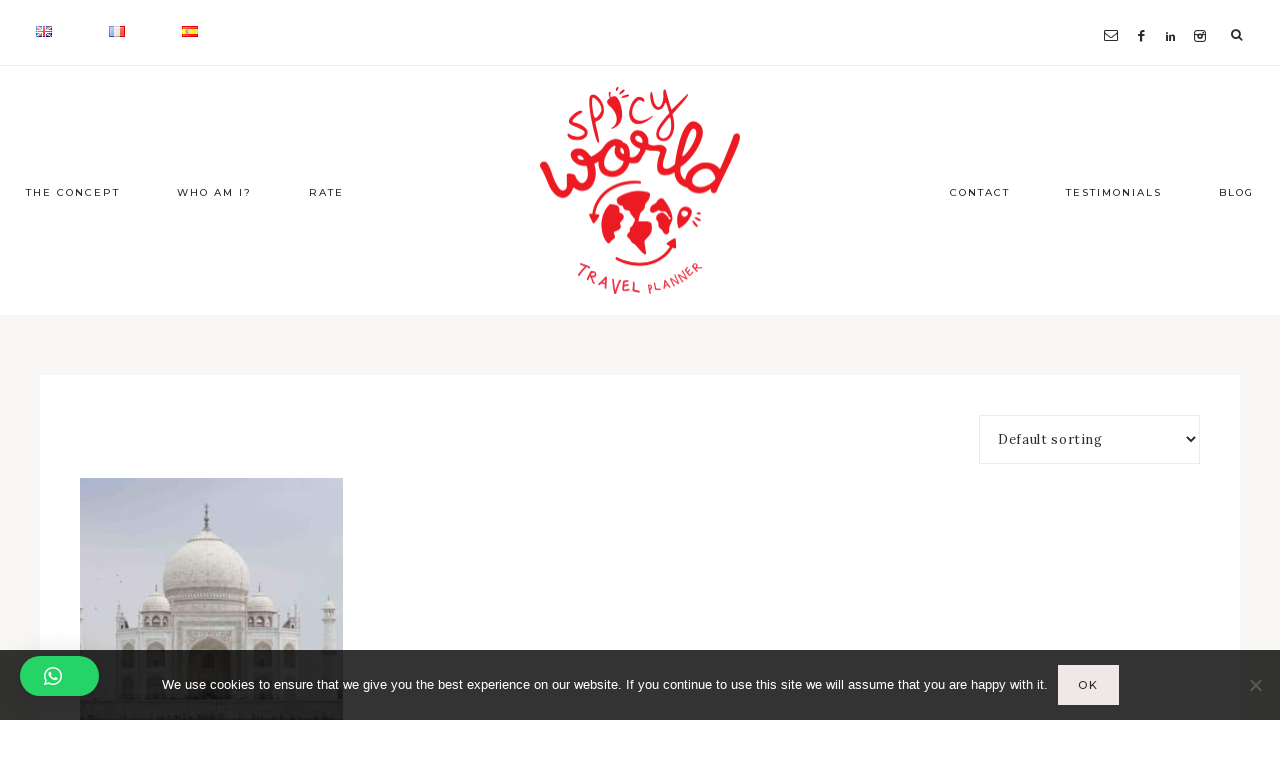

--- FILE ---
content_type: text/html; charset=utf-8
request_url: https://www.google.com/recaptcha/api2/anchor?ar=1&k=6LfPtKcUAAAAAEGBxS21izHt0z8S4wXygrfyqUxr&co=aHR0cHM6Ly9zcGljeS13b3JsZC5jb206NDQz&hl=en&v=naPR4A6FAh-yZLuCX253WaZq&size=invisible&anchor-ms=20000&execute-ms=15000&cb=2ak629fjstw4
body_size: 44960
content:
<!DOCTYPE HTML><html dir="ltr" lang="en"><head><meta http-equiv="Content-Type" content="text/html; charset=UTF-8">
<meta http-equiv="X-UA-Compatible" content="IE=edge">
<title>reCAPTCHA</title>
<style type="text/css">
/* cyrillic-ext */
@font-face {
  font-family: 'Roboto';
  font-style: normal;
  font-weight: 400;
  src: url(//fonts.gstatic.com/s/roboto/v18/KFOmCnqEu92Fr1Mu72xKKTU1Kvnz.woff2) format('woff2');
  unicode-range: U+0460-052F, U+1C80-1C8A, U+20B4, U+2DE0-2DFF, U+A640-A69F, U+FE2E-FE2F;
}
/* cyrillic */
@font-face {
  font-family: 'Roboto';
  font-style: normal;
  font-weight: 400;
  src: url(//fonts.gstatic.com/s/roboto/v18/KFOmCnqEu92Fr1Mu5mxKKTU1Kvnz.woff2) format('woff2');
  unicode-range: U+0301, U+0400-045F, U+0490-0491, U+04B0-04B1, U+2116;
}
/* greek-ext */
@font-face {
  font-family: 'Roboto';
  font-style: normal;
  font-weight: 400;
  src: url(//fonts.gstatic.com/s/roboto/v18/KFOmCnqEu92Fr1Mu7mxKKTU1Kvnz.woff2) format('woff2');
  unicode-range: U+1F00-1FFF;
}
/* greek */
@font-face {
  font-family: 'Roboto';
  font-style: normal;
  font-weight: 400;
  src: url(//fonts.gstatic.com/s/roboto/v18/KFOmCnqEu92Fr1Mu4WxKKTU1Kvnz.woff2) format('woff2');
  unicode-range: U+0370-0377, U+037A-037F, U+0384-038A, U+038C, U+038E-03A1, U+03A3-03FF;
}
/* vietnamese */
@font-face {
  font-family: 'Roboto';
  font-style: normal;
  font-weight: 400;
  src: url(//fonts.gstatic.com/s/roboto/v18/KFOmCnqEu92Fr1Mu7WxKKTU1Kvnz.woff2) format('woff2');
  unicode-range: U+0102-0103, U+0110-0111, U+0128-0129, U+0168-0169, U+01A0-01A1, U+01AF-01B0, U+0300-0301, U+0303-0304, U+0308-0309, U+0323, U+0329, U+1EA0-1EF9, U+20AB;
}
/* latin-ext */
@font-face {
  font-family: 'Roboto';
  font-style: normal;
  font-weight: 400;
  src: url(//fonts.gstatic.com/s/roboto/v18/KFOmCnqEu92Fr1Mu7GxKKTU1Kvnz.woff2) format('woff2');
  unicode-range: U+0100-02BA, U+02BD-02C5, U+02C7-02CC, U+02CE-02D7, U+02DD-02FF, U+0304, U+0308, U+0329, U+1D00-1DBF, U+1E00-1E9F, U+1EF2-1EFF, U+2020, U+20A0-20AB, U+20AD-20C0, U+2113, U+2C60-2C7F, U+A720-A7FF;
}
/* latin */
@font-face {
  font-family: 'Roboto';
  font-style: normal;
  font-weight: 400;
  src: url(//fonts.gstatic.com/s/roboto/v18/KFOmCnqEu92Fr1Mu4mxKKTU1Kg.woff2) format('woff2');
  unicode-range: U+0000-00FF, U+0131, U+0152-0153, U+02BB-02BC, U+02C6, U+02DA, U+02DC, U+0304, U+0308, U+0329, U+2000-206F, U+20AC, U+2122, U+2191, U+2193, U+2212, U+2215, U+FEFF, U+FFFD;
}
/* cyrillic-ext */
@font-face {
  font-family: 'Roboto';
  font-style: normal;
  font-weight: 500;
  src: url(//fonts.gstatic.com/s/roboto/v18/KFOlCnqEu92Fr1MmEU9fCRc4AMP6lbBP.woff2) format('woff2');
  unicode-range: U+0460-052F, U+1C80-1C8A, U+20B4, U+2DE0-2DFF, U+A640-A69F, U+FE2E-FE2F;
}
/* cyrillic */
@font-face {
  font-family: 'Roboto';
  font-style: normal;
  font-weight: 500;
  src: url(//fonts.gstatic.com/s/roboto/v18/KFOlCnqEu92Fr1MmEU9fABc4AMP6lbBP.woff2) format('woff2');
  unicode-range: U+0301, U+0400-045F, U+0490-0491, U+04B0-04B1, U+2116;
}
/* greek-ext */
@font-face {
  font-family: 'Roboto';
  font-style: normal;
  font-weight: 500;
  src: url(//fonts.gstatic.com/s/roboto/v18/KFOlCnqEu92Fr1MmEU9fCBc4AMP6lbBP.woff2) format('woff2');
  unicode-range: U+1F00-1FFF;
}
/* greek */
@font-face {
  font-family: 'Roboto';
  font-style: normal;
  font-weight: 500;
  src: url(//fonts.gstatic.com/s/roboto/v18/KFOlCnqEu92Fr1MmEU9fBxc4AMP6lbBP.woff2) format('woff2');
  unicode-range: U+0370-0377, U+037A-037F, U+0384-038A, U+038C, U+038E-03A1, U+03A3-03FF;
}
/* vietnamese */
@font-face {
  font-family: 'Roboto';
  font-style: normal;
  font-weight: 500;
  src: url(//fonts.gstatic.com/s/roboto/v18/KFOlCnqEu92Fr1MmEU9fCxc4AMP6lbBP.woff2) format('woff2');
  unicode-range: U+0102-0103, U+0110-0111, U+0128-0129, U+0168-0169, U+01A0-01A1, U+01AF-01B0, U+0300-0301, U+0303-0304, U+0308-0309, U+0323, U+0329, U+1EA0-1EF9, U+20AB;
}
/* latin-ext */
@font-face {
  font-family: 'Roboto';
  font-style: normal;
  font-weight: 500;
  src: url(//fonts.gstatic.com/s/roboto/v18/KFOlCnqEu92Fr1MmEU9fChc4AMP6lbBP.woff2) format('woff2');
  unicode-range: U+0100-02BA, U+02BD-02C5, U+02C7-02CC, U+02CE-02D7, U+02DD-02FF, U+0304, U+0308, U+0329, U+1D00-1DBF, U+1E00-1E9F, U+1EF2-1EFF, U+2020, U+20A0-20AB, U+20AD-20C0, U+2113, U+2C60-2C7F, U+A720-A7FF;
}
/* latin */
@font-face {
  font-family: 'Roboto';
  font-style: normal;
  font-weight: 500;
  src: url(//fonts.gstatic.com/s/roboto/v18/KFOlCnqEu92Fr1MmEU9fBBc4AMP6lQ.woff2) format('woff2');
  unicode-range: U+0000-00FF, U+0131, U+0152-0153, U+02BB-02BC, U+02C6, U+02DA, U+02DC, U+0304, U+0308, U+0329, U+2000-206F, U+20AC, U+2122, U+2191, U+2193, U+2212, U+2215, U+FEFF, U+FFFD;
}
/* cyrillic-ext */
@font-face {
  font-family: 'Roboto';
  font-style: normal;
  font-weight: 900;
  src: url(//fonts.gstatic.com/s/roboto/v18/KFOlCnqEu92Fr1MmYUtfCRc4AMP6lbBP.woff2) format('woff2');
  unicode-range: U+0460-052F, U+1C80-1C8A, U+20B4, U+2DE0-2DFF, U+A640-A69F, U+FE2E-FE2F;
}
/* cyrillic */
@font-face {
  font-family: 'Roboto';
  font-style: normal;
  font-weight: 900;
  src: url(//fonts.gstatic.com/s/roboto/v18/KFOlCnqEu92Fr1MmYUtfABc4AMP6lbBP.woff2) format('woff2');
  unicode-range: U+0301, U+0400-045F, U+0490-0491, U+04B0-04B1, U+2116;
}
/* greek-ext */
@font-face {
  font-family: 'Roboto';
  font-style: normal;
  font-weight: 900;
  src: url(//fonts.gstatic.com/s/roboto/v18/KFOlCnqEu92Fr1MmYUtfCBc4AMP6lbBP.woff2) format('woff2');
  unicode-range: U+1F00-1FFF;
}
/* greek */
@font-face {
  font-family: 'Roboto';
  font-style: normal;
  font-weight: 900;
  src: url(//fonts.gstatic.com/s/roboto/v18/KFOlCnqEu92Fr1MmYUtfBxc4AMP6lbBP.woff2) format('woff2');
  unicode-range: U+0370-0377, U+037A-037F, U+0384-038A, U+038C, U+038E-03A1, U+03A3-03FF;
}
/* vietnamese */
@font-face {
  font-family: 'Roboto';
  font-style: normal;
  font-weight: 900;
  src: url(//fonts.gstatic.com/s/roboto/v18/KFOlCnqEu92Fr1MmYUtfCxc4AMP6lbBP.woff2) format('woff2');
  unicode-range: U+0102-0103, U+0110-0111, U+0128-0129, U+0168-0169, U+01A0-01A1, U+01AF-01B0, U+0300-0301, U+0303-0304, U+0308-0309, U+0323, U+0329, U+1EA0-1EF9, U+20AB;
}
/* latin-ext */
@font-face {
  font-family: 'Roboto';
  font-style: normal;
  font-weight: 900;
  src: url(//fonts.gstatic.com/s/roboto/v18/KFOlCnqEu92Fr1MmYUtfChc4AMP6lbBP.woff2) format('woff2');
  unicode-range: U+0100-02BA, U+02BD-02C5, U+02C7-02CC, U+02CE-02D7, U+02DD-02FF, U+0304, U+0308, U+0329, U+1D00-1DBF, U+1E00-1E9F, U+1EF2-1EFF, U+2020, U+20A0-20AB, U+20AD-20C0, U+2113, U+2C60-2C7F, U+A720-A7FF;
}
/* latin */
@font-face {
  font-family: 'Roboto';
  font-style: normal;
  font-weight: 900;
  src: url(//fonts.gstatic.com/s/roboto/v18/KFOlCnqEu92Fr1MmYUtfBBc4AMP6lQ.woff2) format('woff2');
  unicode-range: U+0000-00FF, U+0131, U+0152-0153, U+02BB-02BC, U+02C6, U+02DA, U+02DC, U+0304, U+0308, U+0329, U+2000-206F, U+20AC, U+2122, U+2191, U+2193, U+2212, U+2215, U+FEFF, U+FFFD;
}

</style>
<link rel="stylesheet" type="text/css" href="https://www.gstatic.com/recaptcha/releases/naPR4A6FAh-yZLuCX253WaZq/styles__ltr.css">
<script nonce="NHwaHlaSRimIc6oOJHGpbw" type="text/javascript">window['__recaptcha_api'] = 'https://www.google.com/recaptcha/api2/';</script>
<script type="text/javascript" src="https://www.gstatic.com/recaptcha/releases/naPR4A6FAh-yZLuCX253WaZq/recaptcha__en.js" nonce="NHwaHlaSRimIc6oOJHGpbw">
      
    </script></head>
<body><div id="rc-anchor-alert" class="rc-anchor-alert"></div>
<input type="hidden" id="recaptcha-token" value="[base64]">
<script type="text/javascript" nonce="NHwaHlaSRimIc6oOJHGpbw">
      recaptcha.anchor.Main.init("[\x22ainput\x22,[\x22bgdata\x22,\x22\x22,\[base64]/cFtiKytdPWs6KGs8MjA0OD9wW2IrK109az4+NnwxOTI6KChrJjY0NTEyKT09NTUyOTYmJnIrMTxXLmxlbmd0aCYmKFcuY2hhckNvZGVBdChyKzEpJjY0NTEyKT09NTYzMjA/[base64]/[base64]/[base64]/[base64]/[base64]/[base64]/[base64]/[base64]/[base64]/[base64]/[base64]/[base64]/[base64]/[base64]\x22,\[base64]\\u003d\\u003d\x22,\x22wokRYMKFZMKbc3AKw71kw5oDfEM4MsOvQTfDgxnCssO5bibCkT/Dpk4aHcOKwoXCm8OXw7BNw7wfw5twQcOgbcKyV8Kuwq0QZMKTwqURLwnCosK9dMKbwo3Cp8OcPMK1GD3Com1gw5pgbxXCmiIYNMKcwq/Dq2PDjD9YBcOpVkXCuDTClsOIe8OgwqbDkGk1EMOaAsK5wqw9wpnDpHjDqgsnw6PDg8KETsOrI8OFw4hqw7hKasOWFDg+w58EDgDDiMKNw79IEcOKwrrDg05NBsO1wr3DmsOFw6TDimM2SMKfLcKswrUyMHQLw5MtwoDDlMKmwo8ISy3CpC3DksKIw7NPwqpSwp/Chj5YDcOJfBtgw7/DkVrDksObw7NCwp3CjMOyLHJPesOMwrLDqMKpM8OQw697w4gWw7NdOcOPw7/CnsOfw4HCtsOwwqkLDMOxP1rCmDRkwoUSw7pEJsKqNChHHBTCvMKdWR5bJUtgwqAjwrjCuDfCv1Z+wqIOM8OPSsOgwo1RQ8OREHkXwr/CiMKzeMOYwrHDum1jDcKWw6LCvMOKQCbDtMOeQMOQw5fDuMKoKMOhVMOCworDtlkfw4I9wrfDvm92asKBRwhQw6zCuhLCp8OXdcOkecO/w5/CucOVVMKnwoLDgsO3woF8eFMFwqPCvsKrw6R6cMOGecKJwq1HdMKOwoVKw6rCs8OUY8Odw7/DlMKjAnLDhB/DtcK9w5zCrcKlWlVgOsO1WMO7wqYpwrAgBUwAFDpVwqLCl1vCn8K3YQHDgkXChEMQWmXDtCIxG8KSUcObAG3Cjn/DoMKowoVrwqMDDhrCpsK9w7AdHHTCnjbDqHpeOsOvw5XDvT5fw7fCoMO0JFAKw4XCrMO1aXnCvGIEw6tAe8KrSMKDw4LDo03Dr8KiwprCpcKhwrJMWsOQwp7Cvj0ow4nDs8OjYifCvywrEADCkkDDucOPw590ITXDonDDuMOnwqAFwo7Dn3zDkywkwq/Cui7Cq8O2AVIsGHXCkwfDo8OmwrfCocKjc3jCoU3DmsOoc8Ogw5nCkiJcw5EdCMKYcQd+S8O+w5gowpXDkW96eMKVDip8w5vDvsKdwr/[base64]/DjMO2w4fDunbDnzdqw5VKNcKPwrjCpMKRbMKaw4fDu8OyGBwgw6/[base64]/wrPCtMO+w7fCqMKQw7PCtMKwcVrDuMKVwpfDh8ObF3YAw4tTJw5zFcOhH8OQX8Kpwq19w5NdNygSw4/Cmll8wo0uw6bCo0FfwrfCt8O1wovCjQxpKSpWYyDDiMOJFD01w4JzZcO/w7BxB8OiB8Kiw4LDgj/Dp8ONw63CgRN3wqzDvwrDj8K3IMK3w63CvCNRwpRINMO+w6dyG0XCi0NtfMOIwovCq8O1w6vCkzRrwpALEx3CtiTCnFLDtMO0OT09w7bDucO7w6HDg8KewozCj8OmKSrCjsKmw7PDjVAlwpXCkH3DusOMYMKpwpfDlMKPYj/DrkXCtMK8F8Kuwr3CqHlww7vCvMO6wrxyAcKPLHDCtcK+M3h1w5rCjTVFScKWwpBYeMK8w7tWwpkPw6kcwqoFTcKgw6fCicKgwrXDnsO4MULDqjrDjEzCnhMRwqDConcFZ8KEw7t/YMKhODInGyZTCsO7wrjDqcK4w6HChsKXVcOdJkIOMMKgQE4MwpnDpsOpw5zCnMOTwq0Bw6xvG8OawqHDsiDDjHsgw4JMw4thwo7CpkkqOVFnwq5+w6DDr8KwMFFiUMOHw4EcNGtDwqNdw4oJL3kOwoPCqH/DgVdUZ8KlbVPCmsOzL3RCKkzCrcO+wr3CiCwkWMO/w5zChwZJF33CtAzDrVMHwo51BsObw5TCosKrKXwDwpPCkzXDkTxywo0tw77CrWYcTgobwrDCtMKAL8OGLiXCg0jDusK/[base64]/DkCjDtWcJf8KvG37Dpm/CssO5w7sKT8KXRSMUf8K6w7PCkyTDkcKMJsOxw43Di8Ktwq4LZWDCgGzDsQQfw4hmwpzDpcKIw5jCkcKbw73DjQB9YsK1ZkQ2ZXLDpnwWwpTDuFvCt23Ci8Onwqxrw4cINMKTesOZccK9w7dgYg/DkMKkw41kRsO6Ui7Cn8Kewp/[base64]/[base64]/HcKIbxfCrMKaEUlowohjCsKXw5kgwpjCrMKNGgUGwrk8cMO4b8K5TSvCkl/DosK3I8OfU8O/ccKhTWASw6ADwq0aw4pRUsOOw5vCt27CnMO9w43CicKgw57ChcKCwq/CmMO8w6rDijFjTGlqI8Klwo44TlrCoGfDjALCnsKdEcKBwqcAU8KzBsK9dcONXXtsdsKLJnYrAQbCiHjDvCQ7cMOpw6bDnsKtwrQqEi/DrH47w7PDgUjCoQNIwobCgcOZCiLDhxDCpsO8DDDDi1/CgMKyOMKOTsKhw6PCuMKfwpUvw47CqMOdeX7CtibCiGnCuGVcw7HDlmQgV1IpBcOEV8K0w4fDksOVA8KEwrMBLMKwwpnDuMKLw6/DssKFwp7CiBHCphbCkGdbJV7DuRbCmCjCjMOxL8KiU1Y6DVvDhMOMP1HDjsOhw7PDvMO7DRofw6HDhQLDg8Kfw7Ajw7gLC8KNHMKLdMK4GQzDmU/CmsOMO01pw6gqw7lOwp3CuU0hZhQTM8O9wrIfSiDCq8KmdsKAHsKPw6hJw5TDiA3Dmh3CuxjDn8KWJcKwBnZ9RjFBJsOBFsO/Q8OQN3NBw77CpmvDvsO3XcKIw4jCsMOjwqxpFMKEwoDCmwTClsKUwr/Cly12wrNww43CpcOvw6zChz7Djj0mw67CgMKLw5wMwpPDkDIKwrjCtHNdGsOKMsO1w6xfw7dsw5vCgsO/Njx2w7J6w5jCpW3DvlTDtE/Dh1Itw4lgMcOCUX7DoSMfdVxQScKRwr7CoRBow6HDu8Olw4jDkn5XJGsvw6LDql3CgnAJPy5Da8KywoAaVMOqw4nDmh0OOcOAwqjDscKfbMOOJ8OwwodEcMORABYsEsOsw7/Cj8Kqwq9iwocWQXHCiAfDocKTw4jDkMO+NT98X2Y5P2DDr2PCsDnDtjB6wpXDlUXCqBLDg8KewplYw4UbKXgeDcOAw6zClB4Gwq3Dv3JIwoXDoFQHw7pVw4Quw7cRw6DDusOAJsK4woBZZ3hAw43DgHfCpsKxU20fwojCuTYqHcKHeAI/HkpZG8O/wofDiMKQUMKtwp3DuD/DizTCoTE2wo/CsTjDoDzDp8OUXX0kwrfDvCfDlyLChcKIZBoMUsKuw5l8NBPDssKqw53ChcKSaMOawpAuUBA+S3HCqSLCg8K4HsKbbUTCnDNMNsKlw490w7RfwqvCvcKtwrnCgsKaH8O0WhfDn8OmwrXCo39Jwr82QsKLwqkMVcOdLw3DsgvCjXUBK8OlL1/DmcKwwrPCui7DvyrCrcKORGxPwo/[base64]/CgcKHwoIuw4rCgcOMBnHDvybDlWTCvsOfeMOFw4pLw7Z/wr9sw6M8w4YVw5vDmMKsbMOZwq7DgsKmesK3SMK8EsKXN8O/wp/Cq2xJw5Mgwr99wonDpirCvB/CsSXCm1rCnCfDmTxCdWo3wrbCmzbDj8KrAhAdMQPDtsK+fy3DswvDuxDCoMKTw7fDtcKJJWbDhAkBwpQ/w7pswqthwqdRSMKPFE9PAU3CvMKMw4JRw6MGU8OiwoFBw4nDjHTCqMKsd8Kxw7TCn8K6G8KFwpTCpsO3WcOWacOXw7PDn8OBwr0dw5kNw5vDhXI7w47CvyHDhsKUwpQKw6HCh8OGU17CrsONUxLCg1/CtcKKGg/Ck8Ouw4nDkmU4wrpbwq5BdsKFBFZzRgMDw6lRwpbDmihwR8OsEsKzd8Kow67DpcOpWR7CrMO8KsKfGcK0w6IIw4tJw6/[base64]/HG7Dh8OEw55nJFrCjsKBdXPDvF0VwrDDnwHCqVXDgSMlwqXCpzTDowIjI2drw4TCqgrCsMKoWipFQ8ONIXjCqcOiw5fDqXLCqcOyQXV/w7xQwpd5eATCiHLDm8Onw4QFw47DlwjDmigkwqXDt1pQN2U+woUKwqnDrcOow4s2w7JqWsO/UlQzOAl2UlLCtcKHw7Arw5dmw5HDgMKya8KGT8OBXWPDvnTDtsK4fgA+Clt0w6JIMW7DkMOIe8KAwqjDq3LCq8KBwpXDocOJwpbCsQrDlsK2FHzDhcKawoPDtsKWwq/DocOYOQ7Dn2vDisOEwpTCgsOWQcOPw7vDu1xIAxwcB8OrcExfScO3F8O/DUttw4DDt8O/bsKsWEUmwq/Dr0wLwpgTBcK8wozCon0pw5MdDcKhw5vDucOCw4rCrsKCNsKZTzpJEm3DlsOQw6UYwr9TVUEPw4/[base64]/Vyh2VsOCwqkFLCQ/[base64]/w7rDgSnDukhONyIpaQ5Hw7rCjgB1IFFkdsO2wr0Rw73Ci8ORH8OFwr9cZ8KsEMKPUW9xw7XDuQrDtMK7w4TCu3bDo0nDsTEPfjgteQUXV8Krw6RVwpFAJisOw6bDvzBPw6zCnG1nwpcjMUnClxY6w4nClsK/w75CDXLCtUPDscKfN8OxwqzDjk4ZIcK0wp/DqcKqMUwcwpXCssO6FMORw4TDsRjDl1k2dcO7wovDnsO+I8KBw5sOwoYUCUbDtcKzMxk/eDjCkwfDssKjw7zClMO4w4nCjcOrLsK5wofDv17DrR7DnWAyw7TDssKvYMK/FcOBBV5ewrYvwrV5Uy/DhUp9w5bDkTrDhHF3wpzDphfDqUdCw5bDo2Izw7kfw6/CvTXCsyFsw5HClnldMXNxXX3DhiYHB8OkVXnCoMOgQsOLw4J+CcKAwpnCj8Ocw6LCuxTCgVY/PCQfBncmw4TDrjVeCyDCkF5hwoPCmsORw4NsL8OBwpbDkUYyXcKDHzPCmkrCm0E7wpLCmsKmOAtEw4PDgTDCvsOVY8Kbw7E/woA2w5stUMOPHcKNw7LDnMKpCTJZwo7DmcKFw5Ysd8O+w6XClV7CpMOcw7RPwpHDnMK/w7DCoMKAw6DDtsKNw6Vvw6LDsMOnNUY/csK2wqDDqMO/w5QJZTw9wrxYHE3CoCjDo8Osw5HDqcKHBcKlUCfDgHcxwrYuw7MawqvCpzrCrMOReS3Dq2zDosK8wpfDhgfDkQHChsKywqRYFB7CtXEQwrdFw5dQwoREN8OPHF5nwqTCrMKmw5vCnxrDkC7CsG/CqnDCmxciUcKMOwRHK8K8w73DhylmwrDChkzDjMOUdcKrfwbDtcK2w4/DpD7DjSV9wo7CswhSfW9xw7peLsOYMMKCw4XCnk3CqGzCvcKzV8K/[base64]/[base64]/[base64]/TUTDg0cJPsK1wr/DnBMqMhojeVzClRfDlBJXw7cELXbClADDiVRYAsOOw7fCvEXDusOAHFFqwrU6ZmkYwr/CiMO7w6A7wpYAw7NewpDDqDMJUnLDkxYSQcKiRMOhwrPDnmXCvmrCpSADacKpwr5xCw7CjcOiwrDCrATCtMOow6bDuUZTAArDvjrDoMKpwrFaw5TCrG1NwozDoUcFw6LDnWwSA8KcH8K7C8Kwwql/[base64]/CtTpewq1QUsOaFcK9w4pxw51cfMOWWMKCQMOtMsKuw44iPUfCnXfDksOlwojDhMOrfcKnw5nDt8Krw4J/bcKRdMO7w7ECwotxw4FEwrsjwoXDisOawoLDoHtdGsKCC8KQw5MTwpfCp8K5w6IQWjlHwrjDiFl/LRjChiEiO8KEw7kVwp/CgAhbwqrDvQPDu8O5wrjDgsOPw7jCkMK7w5dKb8KDDx7CscOQNcKqecKOwpIKw5LDuF4KwqvDgVlbw63DqWlXUA/DlEnCgsOew7nDqMKow4JMMXJbwqvDuMOgYsOOw5kZwpvDr8OewqTDtcO2DsKlw7nCkBx+wooCZiUHw4gUXMOsczB5w5cVwo3DrVYFw6rDmsKRPz8IYSnDrjLCr8KKw5/CvsK9wph0XkNuwpbCo3nCjcKkBGN0w5/Dh8KXw5MsbEMWw6HCmmjCm8KTw44kesKrasK4wpLDl2zDmsKYwo9NwpkfAcOgw5g3TcKXw7vCkMK7wo/Chx7DmsKfwoIUwqxIw558e8Ocwo5vwr3Cjy97AUDCosOow5kjeiAzw5nDhjzCt8Kgwp0Aw7rDqznDuFFgbWXCgFfDmEANN2bDsCPCkMK5wqTCpsKTw4UoX8OiHcOHw7HDkyrCu0bCnTXDogHDpF/Cm8OLw6Fuw5Niwrd7cB/DlsOnwqvDuMKgw77CvV7DmMKRw5txIg4WwqY6w6M3FgHDiMO2w70pw49SLhLDp8KDQcK8LHI4wq9JGVbCm8KfwqfDrMObAFvDmxjCusOQQcKFLcKFw5PCjsKPIVNIwrPChMKVAMKHDBPCvErCp8Ozwr8XH1HCnTTCgsOPwpvDrEopM8OGw700wroyw5c1PkdKHhAEw6/DkQQACcKJw7NFwolew6vDpcKUwpPDt2oxwpFWwoM5UBF+w7xTw4c6wq7DqEoJwqTDrsK5w4shU8KWRsOkwqdJwqvCqjTCtcO0w6TDlMK9wq8mb8O4w5Y6ccOGwrPDjcKKwoIeVcKzwrdSwprCtDLCv8OBwpNLAcO9eCViw53CusO9BMKxPAJzRcOvw4pNXsK/ZsKSw7YKKjonT8OhEMK5wopmMMOVXcOpwrR0w73DkFDDnMODw4jDi1jDlsOuS2XCm8KhNMKIKsO/w4TDrAVtIsK0wqfDnsKnN8O3wrwHw7PChxZmw6g5asKgwqTDiMO1TsO/SnzDm08SdTBCFSLCozjCmMKrf3IswrvCkFRNwr/Ds8Kmwq3CvMO+WRDDuyHDvTbCrGRafsKEGxw+wp/CnsOgIMODX0FWT8Onw58rw4HDmcOtXsKxe27DsRPCh8K6acOzUsK7w5pNwqLCqh19TMKDw7YJw5h3woZDw5Rzw7QUwp3DksKrXVPDnl5/[base64]/[base64]/w40bKsK3T1AuLMOww4oUwrRvVBF+PsOaw7kObMOuV8K0fcOyRiPChcOtw7dyw5/[base64]/CoF3DjHzDrR3DicKpXsKXw4l0wp4+Knh9wpPCoFltw54yGnRqw6NFJcKxT1bChwETwoEqRMOiIcKwwoRCw6fDg8OPJcOsK8OBXklrw5fDoMK7a2NWZcKywqcbwo/DgQzCtnTCu8ODw5QJTBcWVG8Jwo5gw7ANw4RtwqF5HWAGP0XCiyMZwoYnwqcyw6fCmcO3w6DDuW7Cj8OuFiDDpAvDmMOXwq5iwo1WYwzChMK1NilXaxNDIj7DuUBKwq3DocOGOcO8ecKBRGIFw5kgw5/[base64]/[base64]/[base64]/CqSBcw5vDv8KVw75GBcOGwr7DvsK2wrrDv0XCgzlRTzvDtcO+aiEZwrxFwr13w5/DnlB6FsKVeHokQ3vCicOWwqnDok4TwqEKDBs7EGQ8w6hoI2szwqxVw7c0QBNYwqnDvsKcw6vCmsK/wq93UsOEwqTCnsKVEi7DtH/CqMOHGsOWWMO7w6rDl8KMWgRRRk/CjAR7FcK9fMKidD0XTlJNwrJ2wo7DlMKkRQJsCsKLwpbCm8O0IMOhw4TCnsK3RWzDsGtCw74EPVhNw6xQw7TCvMKlMcKcDxQpY8OEwrUWaQQLdTvDnsO2w64Qw4/DhSvDgAxFKXp+wp4cwq/DqcKgwrsYwqPCijnDqsOUE8Ojw4jDtsOzexXDuQDCvMOrwrx1awwDw4Q/wqBtw4fClnjDtBwiJsOQVCZ7woPCuhzCqMOBEMKhDMOXGsKRw5bCicKJw61pFwR+w4PDqMOdw6bDkcKnw4pwYsKQZMOUw7F9wrPCgXHCucK/[base64]/JRtfw6B1wpRtL3tdKMOBFMKvwq7Cm8OmbXjDq8OIw7Ytwrwyw5R5wr3CucOQRsOuwpnCnGvDsDTDi8KWKMO9JhAbwrPDnMKRw5TCoy1Iw5/CpsKfw4o/O8OvO8OFCcO5fxVpRcOvw4TCjBEMUcODc18rXSjCozPDtMKlNG5vw4XDiCR5wqZmPAXDhQ5SwpfDmyDCuXgURH4Rw6nCl0AnW8Okwp5XwqfDqwxYw6jDmjAtN8KWB8KbP8OSC8OfLWLDiS5fw7vCshbDoilFa8KRw60JwrLDv8OzccOSGV7DksOvYsOcYMKnw5/CrMKZaU1tTsKqw6jCh0fDiE8AwoFsesKSw5PDt8OmPwddK8Olw7vDoXsdXcKvw73Ci3bDnsOfw7pbUnpDwrLDs3DDqMOMw6d4wq/DtcKhwrLDt0hEIXvCn8KQG8KywpPCrcKtwo9yw4zCp8KaL3TCmsKPRxDClcKxUy3CiSnCncOdcRrCmhXDo8Ofw6lVPsOjQMKsI8KKXwLDsMO2V8OiBsOBW8Kkwr/DpcKYXVFTwpXClMKAJ0PCqsOaOcKqOMO7wppPwqlCe8Kqw6PDs8OSTcOVBQ3CsxrDpcOhwqtVwol2w7JRw53CkHnDrC/CpRnCsSzDoMO1UsOxwonClcOpw6fDuMODw6/[base64]/w6PCuEzCnsK9cMKhwrPDr8KYYsKlwqDCl0bCm8OAOmbCv04ARMKgw4XCv8KccE5/[base64]/Ct2kUw43Dv8Kew75AVMKOw5LCoXE+w7vCnsKuwrEMw4HChHhsPsOvGznDm8KtA8OKw6AawposOFfDn8KDPx/DsGBEwogXV8OPwonDkCHCgcKLwqRVw7HDnxsxwrkJw4HDvw3DqkPDuMKXw43CjA3DicKrwqnCgcOCwrAbw4DDjCNrTghiw7tIX8KOXcK5LsOrwrZ6XQ3CvCDDrDPDvcOWGn/DncKSwp7ChRsfw4vCt8OiNSvCulwVWMORO1zDl2ILQE0dGMK8KWcybHPDpXHDrGHDn8KFw5LDp8OYWcKdPCrDiMOwfxN7QcK8w5pzRR3Dr3QfKcKwwqbDlcO7IcOuw53CpDjDssOCw54+wrHDoBLDrcO/w7B4wpYuw5zDnMKvQ8OTw7pTwrDCj1jDgBk7wpfChgXDpzDDgsKOU8OHQsOeX1NVwqJJw5gjwpXDrT9kaw0/wq1qNsKvFk0FwrzCp1ZfBA3Do8KzMMOlw5Ecw77Cj8OOZsOVw7fDssKIPwTDmsKPRcKww7jDqHlPwpMvw4jDtcKyYGcWwobDohs/w5rDgX3ComI+FlbCi8Kkw4vCmzZ+w5fDnsKyCklCw6LDsDUswrPCsQk7w7/ChsKGMsK0w6J3w70qdMO0ODLDksKsRsOxag/DtHxTP3d3IgzDhmNIJFzDrMOpDFQww7hAw6MKAAwPHMOrwq/DvGrChsO1RjPDucKbO0wMw5Fqwr5zFMKYZcOlwqs9wo/CtMO/w7Y6wqMOwpNvHSzDgVnClMKrGGVZw77CsDLCoMKBwrwBK8ODw6TClWY2IcKlfEzCisOfDsObw4Q5w6oqw4pzw59YJMOeQ30cwpdsw4/CmsOhT1EQw7DCuGQ2AMK/w73CqsOtw68wbWLCisOuc8OnHwXDpAHDuWXCucK2PTTDqADCjVHDmMKuwpbCnW0KCGgQUTMjVMKpZsO0w7jCkmTDlm0vw4TDk0NePlTDvSLDicOTwobCgW0CUsOvwq83w6lGwo7DgsKAw501RMOTIwcmwrl5w5zDiMKKVzZoDHQdw5l/wo4ewprCo1DCscK2wq08P8K2wqXCrmPCsAvDlsKkQCrDtT8hKzzDh8K6YQggayPDnsOdWj1nVsOhw5ppHMOYw5rCiQ/Dj1tOwqZZF3o9w5FZAiDDqUbCmXHDqMObw7PDgSsVBXDCl1INw5LCt8Kaa0x+OmjCtxMzKsOrwrHCiXjCul7ClMO9wqjDsQfClF7Cv8OywqvDl8KPYcOtwo13KU8gU3TCiVnCmnNdw47DrMOpVhtpAsOJwqPCgG/CijRywpLDrUJXUMKnXnLCiz3CgMOAHsOpOivDpcODecOML8K2woPDoR4BWjLDt0cfwphTwr/DsMKiRsK1McKTEcKNwq/Dj8OlwpclwrAHwq7CuV3CgzpOYUplw4Aaw5LCtAplcn8zSgNHwqoTVXlREMO/wqHCgwbCtj8NMcOMw6Z/[base64]/GcKRwptZwqcUwpB/RWtLe3vDokPCpsKzwoZow7pQwrHDp2AAEl7Co2cFY8OjFl9SesKmZcKLwr7CvsOdw7rDlQ8XRsOMwpbDrMOBZS/CjT8Kwo7DlcO9NcKteGQXw5zCpSEZfAQ9w6szwrkBN8KcJ8KaAWvDqMKCI03CkMOhXXjDocOCSXlRIClQZ8KjwpkRGX8twqh6IV3CrhJ0cRdsWyIaICLCtMOowq/ChMK2V8OzOEXCgBfDrsK7d8KPw43DixoiFE8Uw5/Dv8KfX2fDusOowp9IcMKZw7IlwqrDtDjCi8OSOQtzAwAdb8KvXHQsw5vCpyfDiFbDmmDDtMK8w5jDtldXUDQ7wovDpHRcwqhUw4AIK8OYRAnDk8KAacKZwqQJdMOjw4TDncKgdAPDicKBwpl3wqHDv8OCSFwyJsKCwozDuMKXwrU9N3tMOBNRwo/[base64]/[base64]/[base64]/DmMKYPMKcw4TCgsKuOMK9w6nCtQt6wrIca8KOw5ctwrptwo/[base64]/DucK1UHHCncKNwqlII1xxaTwDJTfCg8O2w47Ctl7CrsO5FsOFwr4QwocudcO3wqdnw5TCtsOXH8KJw7ZswrBQQ8KbOMOgw74JcMKqB8OYw4pewqMRfRdMYBEOKsKGwqDDlQ7Cj284CE/DpcKLwrLDp8KwwpLChsKEcjoJw6wXP8OyMB/Dj8K/w4lvw6nCmcOnPcODwqHCl3hbwpXCssO1w7tJABFnwqTDg8K5XyR7QmbDsMOSwpXDqzRjKsO1wpfDnsOgwqrChcKbMBrDl0fDssO7PMK2w7laXWAISBHDi2p+wq/DlVpkcsOzw4/[base64]/DiCzDmcOHwo/Dr8OCQMO1ahxfw5YIJW4+RMKgQnPChcOYA8KLwpFCAj/Di2ItUW7Dt8K0w4QYEMKNayd0w5UKwppRwqhOw5zDjHDCkcKKek8UNMKDfMOQX8OHOUB5w7/DrGouwowcYA3DjMO8w6QABnh5w4Z7wpvCnMKZMcKqLy4wISTCtsKzcMOWY8OucXEjO0DDuMK1U8OKw4nDkS/[base64]/DgShuUsOUTn0Lw6fCkcKVAMOFICbDmsOjIsKRwoXDjsOlCBVwc0oyw7bCkBIfwqjCnMOpwrjCv8O/BgXDtGoqAlEVw5fDtsKMcDJfwojCvsKSWGEce8K0bT9sw4IiwrJhHsOCw5tNwrDCpBnCmsOgbcOKF31kBk0LRMOow7ALcsOkwrsEw4wATX4YwoXDh25GwpfDiUbDnMKQBsK3wq5nZcKtG8OyXcOPwp7DmGpDwpbCoMO/w5xvw5DDisKLw4HCqlzCl8Kgw4FnPx7DksKLezJOUsKfw6c7wqAiXiFowrE6wqdjXzbCni0cAcKTCcOQYsKGwoABw7EBwpvDnkBPTE/[base64]/DtsK/bcKvwoUKwqHDmcOdAcOnwoXDjhnCuwTCpA8qwpx1EsKtwqvCoMKtw53Cr0HDrggtQMKaWyRsw7HDgcKJM8OMwpt/w5hDwq/[base64]/w4rCikzCjnjCiMOqwovDsjpHLsKYPwPCgSfDr8Opw7bCljgBeWjCpG/DsMOnK8Oww4jDoSXCrlLCuh1nw77ChcKyck7Cvj82TQnDnsOrdMKyFHvDiSfDj8Kgf8KKG8O8w7DDq1kOw6LDhcK1HQs1w5DCuCrDmnBdwodMwrHDkUNbETvCpBjCsgNtKlLCkSHDhlXCqgfDqREENwtZCWrDpgAKP0Ekw5tuWsOCRnklQV/DnV5kwrF7X8Oha8OWdFpNc8OuwrDCr0BuWsKxfMOddcOWwrw6wr5Nw5DCqmZZwqhkwpDCoXvCocOPA3TCgCsmw7DCtsO0w41Dw49bw6dSEMKhwrBzw6jDjz3DqFE7Z0F2wq/CvcK/[base64]/CoMK0w4/Du1ZrwqTCkzwxMRnCm8K2woUlEkJUKGnCl1zCtW9/wrh0wpPDuUYJwrzChSLDvkDCqMKyVAbDvVbCnRsmchLCosKoal9Kw7zDn2nDhRXDmGNCw7HDrcOwwpbDtiN/w7QNTcKSKcOxw6/Co8OpTMKgf8OIwpbDiMK4KsO/OcO7IcOvwpnCpMKUw4AQwqfDuCR5w45Kwrg8w4Y+wp7ChDjCoBnDqsOswpXCnH07wpLDucOiGVVmwofDk33CliXDszrDrUYXwqYgw44tw48CAyIwO39BI8OwJsOewrkRw6XCg0h2Dhkcw53CuMOcNcObHGkpwr7Co8K/w5PChcKvwq8Fwr/DiMODFMOnw77CtMOWNSo4w7TDl1/CkDbDvlbCkQrDqWzCg1ZYb0E9w5NMw4PCvxZ9wp7CpsOww4bDtcORwpEmwpoYMcO2wpp4CVAow7ZgGcOIwqZmw54/BH47w6wsUzDCkMOVETdSwp3Dni3DgcKSwpXChcKIwpHDgcOkNcKHX8KbwpUVLl1nED/Ct8K5SMOJTcKDLcKowr/DtDHCqAfDpn1ybXxyM8OycCnCqSrDrFPDnMKfBcOmK8K3wpxMUUzDkMO/w5rDucKsLsKZwpp0w7HDs0bCjQJ/[base64]/wqE9woPDoQo2w41mNMKoeMK2wowTw7PDmcKYw5vComhmehTCuWouOMOIw6bDszoOKMOmNMKpwqLCmG4GNQHDrcK0ACDCpAgpKcKfw6rDi8KYXlzDk2PDm8KME8OoD0rDr8OddcOlwp/DowZiwq3CrcKAQsKgfcKNwo7CuTNdZx7DiyXCjyppw4Mpw4bCtMKwCMKCOMKswplBeXVxw6vDt8K/w57Cg8K4wo1gK0d2CMKQdMKwwpNZKBRMwq9lw7bDucOFw5BuwqjDqQxowqvCo0Ymw47DuMOKWHPDkcO1w4N8w7/DuzTCjXrDkMOEw5xIwpTClXHDncOtw7QSUMONCV7DscK9w6RuJ8KxKcKgwoVkw64bCcOBwrtQw5EYBD3CrTsjwoJ2fGbCoi5yHF3Cg0vCrmYQw5JZw6/[base64]/DollZw7HCpiTCjXnDhz/CvsKtwp8Fw7rCtMOUJBLCjCnDvRFaUWDDjMOww6vCuMOAB8OewqofwoPCmiUDw6PDp1sGasOVwprCjsO6R8KqwqI4w5/DmMOxe8OGwqrCohPCiMOJEnlcOCpzw5rCrSvCp8KYwoVcw5nCosKwwrvCnMKWw4UsJDwbwqMGwqdQGQQSHcKyBn7Cpj1NfsOMwqAnw4pUwo7CugfCu8OiEljDucKrwpFkwqEEHsOtwqrCnUUuOMKWwqsYXEfCnFUrw6/CoxXDtsKpP8KSMsOVEcOjw4IcwoPDpsO3HMOmw5LCqcOVbiYswph9w77DnsO9TcKqwq5vwofChsKrwrsnA3zCr8KKZsKvNcOxaj1sw7VzfnA6wrrDn8O7woZgSMKKKcO4CMO2wp/Dl2/Cqxddw4fDlMOZwozDuQPCmzQhwo8DG23CizQpG8Obw5QPwrjDicKKPTsYCcKXKcKowr/[base64]/ChgMAwoTDpsK/wpjCll4rScOjQBAYLggJw6UPMHN1YcKGwphgLG19enPDvsK7w5nCjcKqw4cnXxYZw5PCmSzCt0bDt8O3wqxkM8OjLCluw49zY8ORwoIIRcO4w58ww67DhnzDg8KFMcOUVcOEOcKqRsOAG8OGwrdtLyrCnCnCsxZSw4VYwpBofnYiA8OYOcODF8KTK8OMUsKVwq/Ch27DpMK5wokaD8K7HsKyw4N+NsOLGcKqwonDjUAmwo8CEjHCmcK/PcOnN8OjwrF6w4LCqcO5Hz1mfcOcA8OgZcKCDl57LMK9w5nCmjfDqMOSwrM5O8OnI0IedcOGwp7CssO7SsK4w7kMFMOrw6IFZ1XDm2rCicKiwqhAH8Kqw5MtTCVfwphiUMOSBcK1w4g/a8OrKzQjwoDCgcOcwrl6w5fDksK3AxPDo23CsnAcJcKXw5cmwqvCq0g9S2Qpb2Qsw5wJH0VeB8ODPHA6GSLDl8KVM8OVwr7DkcOSw5XDiDUPO8OMwrLDtxJYH8OZw516MU/ClSBYWVgow53CiMOwwoTCm3LCqh1lCsOFA0ILw5/CsGBdw7HDsiDDt2IxwrXCoDc2WzrDpz1nwq3Dl2zCisKnwpt/CsKXwo9PGCTDoCTCvUBaDcKxw5UzA8KpBg8mOTp9SDTCom58FsOdP8OSwpM0BmkmwrMdw53DpGcHVcOkVsO3Z3XDqjxuIsOew5bCg8OjM8OWw5Ihw67DthMlOlY/MsOVPFrCusOkw5FZZ8O/[base64]/DssOWEMK+wq8rw74Pw6XDvcK0ZCVWDmHDvnE1wqHDuxMFw6bDu8OfeMKxM0XDtcOVfgLCr2smeU3DiMKEw5UMZ8OzwoM/w4hFwopew6HDi8KefMKQwp0Gw7MkQsOYMcKmw7zDvMKHCnQEw6jCvCg9cBAiEcKeSGJswrPDrQXCrCthE8ORTMKhMSDCl1DDhsOAw6jCgsOmw4MrIVzDihZ5woF/exANIsKtZ0MyVlPCkhE9RklBFH56fUcFKjfDlBIXBcKBw4t8w5HClMOVJcOtw7w9w4ZyennCl8OswpZBHhbCtBtBwqDDgsK6J8OHwoxIKsKIwrbDvcOvw6XDrj/CnsKdw6NQYDHCmMKUcsOEIMKfZ09nEhlCLx/CiMK4w5PCnz7Dq8KnwrlCVcOBw49fGcKfSsOeFsOTcVPDvx7DsMKpCE/DtcKqAmo7UsOmBkpZc8OaNA3Dh8KHw7A+w5LChsK1wpQuwpAhwoHDgl3DoWfCpMKiH8KsBz/CqcKXBWfCuMKtDMO5w7Niw590VDQow5gJET3CrMKMw7zDskV7woRiTsKpFcOcFcKawogzKmx2w7HDr8KdA8KYw53CpMOAJWNvY8KCw5vDtsKWwrXCuMKpFUrCp8O1w7fDqWfDpi3DnCUcSC/DrsKVwpQbIsOnw7h+HcKdSsOQw4c5V0vCrUDClE3Dp07DlsORWlPCgSEzw4HCsyzDpsKJWmtTw6rDocOVw4x3wrJwLCooVzNHc8Kaw4NswqpKw47Doj9zw4sGw646woUSwo/DlsK0LsOdPDZlW8O0wroNbcO0w7fDisOfwodiBMKdw6xqcAFTTcOoN0zCtMKLwr5Jw6taw5/CvMO6A8KBXWLDqcO/wq8lNcOkajtYGsOPWw0RYWhBacK6d1HCmzLCvgd1OG/CrXBvw6h4wpJxw4/CscKww7PChMKlbsOELkTDnWrDnxYBNsKcWsKFTCwew7HCuidYecKaw7Jnwq4Yw5FDwqkzw77Dh8OAdsKZU8O9TzIZwq9/w742w7/Du3IOMU7DmVJNLUpLw59lKxMvwoBHQQXDqcKyEwMxDHUvwrjCsUxIYMKCw4QGw7zCnMOECi5Hw6nDln1dw4Q4FnjCsWBLacOsw7how4DCssOgWMOGOyHCtnN6w6rCucKdPAJVw63CtDUrw47CuQXDi8KUwpA/H8KjwpgcT8O2JDrDrRNqw4ZFwqRFw7LChBbCg8OuFVnDqmnCmz7DtgHCumxiw6YlDl7CjnLChmtSdcKcw4LCrsKiMA7DuWxYw5DDlsKjwoN7Nn7DlMKrW8KDMsOaw7BHQSHCn8KVQibCucKTVF1tdsOTw6LDmRPClcKgwo7CqnjCqUcZw4/Dt8OJV8KKw4DDucO8w43Ch23DtSA9Y8O0Rm/CrnDDt2xaHcKzMGwzwqpaSQZ3E8KGwq7DpMKxIsKWw5HDlgcqwpApw7/[base64]/DvMKuOh1xR8KWOUvCm3fCnVlvQxkLw7LCtcKFw4vCnFvDkMOvwpUyO8OnwrnCjXfCmsKWdsOZw4IWO8KWwrDDp3LDhRLCi8Kpwr/Cpx7DisKaGcOmw6XCp38zFMKWwp1vYMOsbTYuacK3w7Inwppiw7jCkVEYwpnDgFxDcz0HI8KsRA46FUfDm1cPDDtJZxk+WWbDqxjDkVLCsW/[base64]/DkMOsUD/Cs0TDmcOFw6/[base64]/CskXDuU0jw4LCqsKoQcOJw7TDs8Ogw746wqhIwozCpWlkwpR+w6dQI8OSwqPDqMOjL8K7wqjClVPCkcKgwonCoMKfSnbCocOhw60Awpxkw7ciw5Q/w5vDrHHCt8Knw4PChcKNw6/Dm8OPw4FuwrvDrAXDuX4UwrHDsyjCjsOmGgBNdlXDuRnCilYCVntAwp/[base64]/Cl2LCrz8Twq/[base64]/DhyNUZjM1w6AIZ8KjBsKYw4ANw6oxLsK+w7LCj1PCqxvCksOaw57CkMO2djfDrS3CpiJ3wo87w4ZHPwElwrHDrcOZKGspY8Onw6tUKXM9woJwHzDChgJ3Q8OTwqUEwpdiB8OHWMKzYB0Qw7HCjTAKAyMjAcOPwqNZLMKIw7DCgQI/w6XCt8Kswo5BwpU8wrTCrMK4w4DCm8OUFmjDmcKiwopYwrZewpBkwqMIe8KPTcOCwpIMw7cwEy/CuUXCn8KPScOObT4hw60xPcOdVinDuSkJVsK6LMKncsOSeMO2w53CqcKYw63Ck8O5AMOXWMOiw7XChWJswp7Dhz/[base64]/[base64]/wq7DhS7CsMOsw5jDpyXDhsOWPsOvHMKmw6hYX2dFw4V0wrYYaQzCp2/Dkm7CjTrCkgvDvcKtDMOnwogwwq7DkB3DjcKgwpIuwpfCv8O+U15EDMKaKsKiwplewqURw5RlFU/DskLDncOQZ1/CuMOcZRZ4w6NXNcKsw4g4wo18PnNLw6TDp0rCoibDh8OBQcKDOTrChxJuZsOdw5LCksOJw7HCjg9oeSXDjUjDj8OuworDqnjCqx/CrsOfTnzDkzHDtgHDkWPDlWbDs8KWwpM5aMKlZ1bCvm5VLzzCnsKbw5AKwrBybMO2woFjwqrCvsObwpAKwrfDicOfw4PCuH/[base64]/[base64]/dU/DjsKMRcKSwqfCjSTDuTFdwqfCu8Kzw4DCv2nDhVrDusKBJsOBE1BJasKZw7HDn8KNwoAaw4XDoMOMJsOEw7AxwoEmdT3DpcKUw5YzcxtywpZiEUXCl3/DuVrCqQd2wqdPVMO+w77DuhBkw7w2O0DCsi/DhsKEQERxw4NQecKnwrVpacOEw45PEWnCjhfCvxZDw6rCq8K2w5R/[base64]\\u003d\x22],null,[\x22conf\x22,null,\x226LfPtKcUAAAAAEGBxS21izHt0z8S4wXygrfyqUxr\x22,0,null,null,null,0,[21,125,63,73,95,87,41,43,42,83,102,105,109,121],[7241176,636],0,null,null,null,null,0,null,0,null,700,1,null,0,\x22CvkBEg8I8ajhFRgAOgZUOU5CNWISDwjmjuIVGAA6BlFCb29IYxIPCJrO4xUYAToGcWNKRTNkEg8I8M3jFRgBOgZmSVZJaGISDwjiyqA3GAE6BmdMTkNIYxIPCN6/tzcYADoGZWF6dTZkEg8I2NKBMhgAOgZBcTc3dmYSDgi45ZQyGAE6BVFCT0QwEg8I0tuVNxgAOgZmZmFXQWUSDwiV2JQyGAA6BlBxNjBuZBIPCMXziDcYADoGYVhvaWFjEg8IjcqGMhgBOgZPd040dGYSDgiK/Yg3GAA6BU1mSUk0GhwIAxIYHRG78OQ3DrceDv++pQYZxJ0JGZzijAIZ\x22,0,0,null,null,1,null,0,1],\x22https://spicy-world.com:443\x22,null,[3,1,1],null,null,null,1,3600,[\x22https://www.google.com/intl/en/policies/privacy/\x22,\x22https://www.google.com/intl/en/policies/terms/\x22],\x22hvuRKU04TKoup/cJBA+An/zQ5/pp8CL86sghn1xuAkE\\u003d\x22,1,0,null,1,1762425336312,0,0,[126,68],null,[128,80,35,80],\x22RC-1sqyo3AeXm-MPg\x22,null,null,null,null,null,\x220dAFcWeA6TEdRIdXiSJmXyHksK39EgBxm2kG3hNoCP6mj3h0Wo5HdP6lMMkjR6JLyr5HKsExcRdz_ZWIb5Kt5oA23QGx6nrELHAg\x22,1762508136205]");
    </script></body></html>

--- FILE ---
content_type: text/css
request_url: https://spicy-world.com/wp-content/themes/magnolia-theme/style.css?ver=1.0.0
body_size: 16466
content:
/*
        Theme Name: Magnolia
        Theme URI: https://17thavenuedesigns.com/shop/magnolia-wordpress-theme/
        Description: A stylish + modern mobile responsive theme for the Genesis framework.
        Author: 17th Avenue
        Author URI: https://17thavenuedesigns.com
        Version: 1.1.0
 
        Tags: white, black, green, one-column, two-columns, footer-widgets, responsive-layout, custom-menu, custom-logo, custom-colors, full-width-template, sticky-post, theme-options, threaded-comments, e-commerce
 
        Template: genesis
        Template Version: 3.1

    License: GPL-2.0+
    License URI: http://www.opensource.org/licenses/gpl-license.php
*/
/* Table of Contents

    - HTML5 Reset
        - Baseline Normalize
        - Box Sizing
        - Float Clearing
    - Defaults
        - Typographical Elements
        - Headings
        - Objects
        - Forms
        - Buttons
        - Screen Reader Text
        - Tables
    - Structure and Layout
        - Site Containers
        - Column Classes
    - Common Classes
        - Avatar
        - Genesis
        - Search Form
        - Titles
        - WordPress
    - Widgets
    - Plugins
        - WP Recipe Maker
        - Featured Content
        - Testimonial Rotator
        - Genesis Simple FAQ
        - Genesis eNews Extended
            - Sidebar & After Entry eNews
            - Homepage eNews
        - Jetpack
        - Genesis Simple Share
        - Instagram Feed
        - Ninja Forms
    - Site Header
        - Title Area
    - Site Navigation
        - Primary Navigation
        - Secondary Navigation
        - Primary Nav Search
        - Footer Navigation
    - Content Area
        - Home Page
        - Homepage featured post widget titles
        - Pricing Table
        - Content
        - Entries
        - Entry Meta
        - After Entry
        - Pagination
        - Previous Next Navigation
        - Post Comments
    - Sidebar
        - Social Icons
        - About Photo Widget
	- Mailchimp Newsletter Form
    - Footer Widgets
    - Site Footer
    - Page Templates
        - 404 page
        - Category Archive Page
        - Category Index Page
        - Landing Page
        - Instagram Page
        - Portfolio Page
        - Contact Page
    - Fadeup Effect
    - Responsive Navigation
        - Navigation Toggles
    - Media Queries
        - Max-width: 1139px
        - Max-width: 1023px
        - Max-width: 767px
        - Max-width: 480px
        - Max-width: 380px

*/
/* Fontello CSS */

@import url('icons.css');

/*
HTML5 Reset
---------------------------------------------------------------------------------------------------- */
/* Baseline Normalize
    normalize.css v2.1.3 | MIT License | git.io/normalize
--------------------------------------------- */

article,
aside,
details,
figcaption,
figure,
footer,
header,
hgroup,
main,
nav,
section,
summary {
    display: block
}
audio,
canvas,
video {
    display: inline-block
}
audio:not([controls]) {
    display: none;
    height: 0
}
[hidden],
template {
    display: none
}
html {
    font-family: sans-serif;
    -ms-text-size-adjust: 100%;
    -webkit-text-size-adjust: 100%
}
body {
    margin: 0
}
a {
    background: transparent
}
a:focus {
    outline: thin dotted 
}
a:active,
a:hover {
    outline: 0
}
h1 {
    font-size: 2em;
    margin: .67em 0
}
abbr[title] {
    border-bottom: 1px dotted
}
b,
strong {
    font-weight: 700
}
dfn {
    font-style: italic
}
hr {
    -moz-box-sizing: content-box;
    box-sizing: content-box;
    height: 0
}
mark {
    background: #ff0;
    color: #777676
}
code,
kbd,
pre,
samp {
    font-family: monospace, serif;
    font-size: 1em
}
pre {
    white-space: pre-wrap
}
q {
    quotes: "\201C" "\201D" "\2018" "\2019"
}
small {
    font-size: 80%
}
sub,
sup {
    font-size: 75%;
    line-height: 0;
    position: relative;
    vertical-align: baseline
}
sup {
    top: -.5em
}
sub {
    bottom: -.25em
}
img {
    border: 0
}
svg:not(:root) {
    overflow: hidden
}
figure {
    margin: 0
}
fieldset {
    border: 1px solid silver;
    margin: 0 2px;
    padding: .35em .625em .75em
}
legend {
    border: 0;
    padding: 0
}
button,
input,
select,
textarea {
    font-family: inherit;
    font-size: 100%;
    margin: 0
}
input:focus,
textarea:focus {
    border: 1px solid #d3d0d0 !important;
}
button,
input {
    line-height: normal
}
button,
select {
    text-transform: none
}
button,
html input[type=button],
input[type=reset],
input[type=submit] {
    -webkit-appearance: button;
    cursor: pointer
}
input[type=checkbox],
input[type=radio] {
    box-sizing: border-box;
    padding: 0
}
input[type=search] {
    -webkit-appearance: textfield;
    -moz-box-sizing: content-box;
    -webkit-box-sizing: content-box;
    box-sizing: content-box
}
input[type=search]::-webkit-search-cancel-button,
input[type=search]::-webkit-search-decoration {
    -webkit-appearance: none
}
button::-moz-focus-inner,
input::-moz-focus-inner {
    border: 0;
    padding: 0
}
textarea {
    overflow: auto;
    vertical-align: top
}
table {
    border-collapse: collapse;
    border-spacing: 0
}
/* Box Sizing
--------------------------------------------- */

*,
input[type="search"] {
    -webkit-box-sizing: border-box;
    -moz-box-sizing: border-box;
    box-sizing: border-box;
}
/* Float Clearing
--------------------------------------------- */

.author-box:before,
.clearfix:before,
.entry:before,
.entry-content:before,
.footer-widgets:before,
.pagination:before,
.site-container:before,
.site-footer:before,
.site-header:before,
.site-inner:before,
.widget:before,
.wrap:before {
    content: " ";
    display: table;
}
.author-box:after,
.clearfix:after,
.entry:after,
.entry-content:after,
.footer-widgets:after,
.pagination:after,
.site-container:after,
.site-footer:after,
.site-header:after,
.site-inner:after,
.widget:after,
.wrap:after {
    clear: both;
    content: " ";
    display: table;
}
/*
Defaults
---------------------------------------------------------------------------------------------------- */
/* Typographical Elements
--------------------------------------------- */

html {
    font-size: 62.5%;
}
body {
    background-color: #fff;
    color: #333;
    font: normal 14px Lora, sans-serif;
    letter-spacing: .75px;
    line-height: 2.8rem;
    -webkit-font-smoothing: subpixel-antialiased;
}
body.magnolia-home {
    color: #444;
}
a,
input:focus,
input[type="button"],
input[type="reset"],
input[type="submit"],
textarea:focus,
.button,
.gs-faq button {
    -webkit-transition: all 0.2s ease-in-out;
    -moz-transition: all 0.2s ease-in-out;
    -ms-transition: all 0.2s ease-in-out;
    -o-transition: all 0.2s ease-in-out;
    transition: all 0.2s ease-in-out;
}
a {
    color: #2b2b2b;
    text-decoration: none;
}
a:hover {
    color: #a4a68b;
}
.entry-content a:not(.button):not(.wp-block-button__link):not(.more-link) {
    color: #a4a68b;
}
.entry-content a:not(.button):not(.wp-block-button__link):not(.more-link):hover {
    color: #2b2b2b;
}
::selection {
    background-color: #ccc;
    color: #fff;
}
::-moz-selection {
    background-color: #ccc;
    color: #fff;
}
p {
    margin: 0 0 22px;
    padding: 0;
}
ol,
ul {
    margin: 0;
    padding: 0;
    color: #2b2b2b;
}
li {
    list-style-type: none;
}
b,
strong {
    font-weight: 800;
}
cite,
em,
i {
    font-style: italic;
}
blockquote {
    margin: 25px 0;
    font: normal 19px Cardo, serif;
    line-height: 3.25rem;
    background: #f9f7f6;
    padding: 30px;
    color: #2b2b2b;
}
blockquote p {
    margin-bottom: 0;
}
hr {
    border: 0;
    border-collapse: collapse;
    border-top: 1px solid #eeeae8;
    clear: both;
    margin: 40px 0;
}

/* Headings
--------------------------------------------- */

h1,
h2,
h3,
h4,
h5,
h6 {
    font-family: 'Cardo', Didot, serif;
    font-weight: normal;
    letter-spacing: 1px;
    line-height: 1.3;
    margin: 0 0 20px;
    color: #2b2b2b;
    -webkit-font-smoothing: antialiased;
}
h1 {
    font-size: 32px;
}
h2 {
    font-size: 30px;
}
h3 {
    font-size: 28px;
}
h4 {
    font-size: 24px;
}
h5 {
    font-size: 20px;
}
h6 {
    font-size: 20px;
}
.entry-content h5 {
    font-family: Montserrat;
    text-transform: uppercase;
    font-size: 16px;
    letter-spacing: 2px;
}

/* Objects
--------------------------------------------- */

embed,
iframe,
img,
object,
video,
.wp-caption {
    max-width: 100%;
}
img {
    height: auto;
}
.full-width-content img.pull-left {
    float: left;
    margin: 0 40px 40px -200px;
}
.full-width-content img.pull-right {
    float: right;
    margin: 0 -200px 40px 40px;
}
.featured-content img,
.gallery img {
    width: auto;
}
p img {
    margin-bottom: 0 !important;
}
.gallery {
        margin: 0 auto 18px;
}
.gallery .gallery-item {
    float: left;
    margin-top: 0;
    text-align: center;
    width: 33%;
}
.gallery-columns-2 .gallery-item { width: 50%; }
.gallery-columns-4 .gallery-item { width: 25%; }
.gallery img {
    padding: 3px 6px;
    background: #fff;
}
.gallery-columns-2 .attachment-medium {
    max-width: 92%;
    height: auto;
}
.gallery-columns-4 .attachment-thumbnail {
    max-width: 84%;
    height: auto;
}
.gallery .gallery-caption {
    font-size: 12px;
    margin: 0 0 12px;
}
.gallery dl, .gallery dt {
        margin: 0;
}
.gallery br+br {
        display: none;
}

/* Forms
--------------------------------------------- */

input,
select,
textarea {
    background-color: #fff;
    border: 1px solid #eeeae8;
    border-radius: 0;
    box-shadow: none;
    color: #2b2b2b;
    font-size: 13px;
    font-weight: 400;
    letter-spacing: .05em;
    padding: 14px;
    width: 100%;
}
input:focus,
textarea:focus {
    border: 1px solid #d3d0d0;
    outline: none;
}
.magnolia-home input:focus,
.magnolia-home textarea:focus {
    outline: none;
}
input[type="checkbox"],
input[type="image"],
input[type="radio"] {
    width: auto;
}
::-moz-placeholder {
    color: #b7b4b4;
    opacity: 1;
}
::-webkit-input-placeholder {
    color: #b7b4b4;
}
button,
input[type="button"],
input[type="reset"],
input[type="submit"],
.button,
.widget .button,
.category-page .more-from-category a,
.comment-reply a,
.entry-content .wp-block-button .wp-block-button__link {
    background-color: #eeeae8;
    color: #2b2b2b;
    border: 0;
    cursor: pointer;
    font: normal 10px montserrat, sans-serif;
    letter-spacing: 2px;
    padding: 18px 36px;
    margin: 10px 0;
    text-transform: uppercase;
    white-space: normal;
    width: auto;
}
input[type="search"]::-webkit-search-cancel-button,
input[type="search"]::-webkit-search-results-button {
    display: none;
}
/* Buttons
--------------------------------------------- */

button:hover,
input:hover[type="button"],
input:hover[type="reset"],
input:hover[type="submit"],
.button.clear:hover,
.button:hover,
.widget .button:hover,
.widget .button.clear:hover,
.footer-widgets button:hover,
.footer-widgets input:hover[type="button"],
.footer-widgets input:hover[type="reset"],
.footer-widgets input:hover[type="submit"],
.footer-widgets .widget .button:hover,
.category-page .more-from-category a:hover,
.comment-reply a:hover,
.footer-widgets .enews-widget input[type="submit"]:hover,
.gs-faq button:hover,
.magnolia-home .front-page-1 a.button:hover {
    background-color: #a4a68b;
    color: #fff;
}
.entry-content .wp-block-button .wp-block-button__link {
    background-color: #eeeae8;
    color: #2b2b2b; }
.entry-content .wp-block-button .wp-block-button__link:hover {
    background-color: #a4a68b !important;
    color: #fff !important;
}
.button {
    display: inline-block;
}
button.small,
input[type="button"].small,
input[type="reset"].small,
input[type="submit"].small,
.button.small {
    padding: 8px 16px;
}
.widget .button.clear {
    background-color: transparent;
    border: 2px solid #2b2b2b;
    color: #2b2b2b;
}

/* Screen Reader Text
--------------------------------------------- */

.screen-reader-text {
    display: none;
}
.screen-reader-shortcut,
.screen-reader-text,
.screen-reader-text span {
    background-color: #fff;
    border: 0;
    clip: rect(0, 0, 0, 0);
    color: #9f9f9f;
    height: 1px;
    overflow: hidden;
    position: absolute !important;
    width: 1px;
}

/* Tables
--------------------------------------------- */

table {
    border-collapse: collapse;
    border-spacing: 0;
    line-height: 2;
    margin-bottom: 40px;
    width: 100%;
}
tbody {
    border-bottom: 1px solid #eee;
}
th,
td {
    text-align: left;
}
th {
    font-weight: bold;
    text-transform: uppercase;
}
td {
    border-top: 1px solid #eee;
    padding: 6px 0;
}
/*
Structure and Layout
---------------------------------------------------------------------------------------------------- */
/* Site Containers
--------------------------------------------- */

.site-container {
    -webkit-animation: fadein 1s;
    -moz-animation: fadein 1s;
    -ms-animation: fadein 1s;
    -o-animation: fadein 1s;
    animation: fadein 1s;
    margin: 0 auto;
    margin-top: 0;
    min-height: 100vh;
}
.site-inner,
.wrap {
    float: none;
    margin: 0 auto;
}
.site-inner {
    background-color: #f9f7f6;
    clear: both;
    position: relative;
    z-index: 9;
    word-wrap: break-word;
    margin-top: 0 !important;
    max-width: 100%;
}
.secondary-nav .site-inner {
    margin-top: 250px;
}
/* Column Classes
    Link: http://twitter.github.io/bootstrap/assets/css/bootstrap-responsive.css
--------------------------------------------- */

.five-sixths,
.four-sixths,
.one-fourth,
.one-half,
.one-sixth,
.one-third,
.three-fourths,
.three-sixths,
.two-fourths,
.two-sixths,
.two-thirds {
    float: left;
    margin-left: 2.564102564102564%;
}
.one-half,
.three-sixths,
.two-fourths {
    width: 48.717948717948715%;
}
.one-third,
.two-sixths {
    width: 31.623931623931625%;
}
.four-sixths,
.two-thirds {
    width: 65.81196581196582%;
}
.one-fourth {
    width: 23.076923076923077%;
}
.three-fourths {
    width: 74.35897435897436%;
}
.one-sixth {
    width: 14.52991452991453%;
}
.five-sixths {
    width: 82.90598290598291%;
}
.first {
    clear: both;
    margin-left: 0;
}
.last { float: right; }
/*
Common Classes
---------------------------------------------------------------------------------------------------- */
/* Avatar
--------------------------------------------- */

.avatar {
    border-radius: 50%;
    float: left;
}
.author-box .avatar {
    height: 120px;
    width: 120px;
}
.entry-comments .avatar {
    height: 60px;
    width: 60px;
}
.alignleft .avatar,
.author-box .avatar {
    margin-right: 24px;
}
.alignright .avatar {
    margin-left: 24px;
}
.comment .avatar {
    margin: 0 20px 24px 0;
}
.entry-comments .comment-author {
    text-transform: uppercase;
    letter-spacing: 2px;
    font-size: 11px;
    font-family: Montserrat;
}
/* Genesis
--------------------------------------------- */

.breadcrumb {
    border-bottom: 2px solid #f5f5f5;
    font-size: 20px;
    margin-bottom: 60px;
    padding-bottom: 10px;
}
.archive-description,
.author-box {
    font-size: 14px;
    margin-bottom: 2%;
}
.author-box-title {
    font-size: 22px;
    margin-bottom: 8px;
}
.archive-description p:last-child,
.author-box p:last-child {
    margin-bottom: 0;
}
/* Search Form
--------------------------------------------- */

.search-form {
    position: relative;
}

.search-form input[type="search"] {
    font: normal 10px montserrat, sans-serif;
    text-transform: uppercase;
    letter-spacing: 1px;
    border: 0;
    background: #fff;
    border: 1px solid #eeeae8;
    padding: 18px 12px;
    color: #b7b4b4;
}

.search-form input[type="submit"] {
    font-family: FontAwesome;
    font-size: 80% !important;
    width: 20px;
    height: 30px;
    background: transparent;
    color: #2b2b2b;
    bottom: 4px;
    right: 0;
    margin-right: -10px;
    position: absolute;
}

.search-form input[type="submit"]:hover {
    color: #a4a68b;
    background: transparent !important;
}
input[type="submit"]:focus {
    border: 0 !important;
}

/* Titles
--------------------------------------------- */

.archive-title {
    font: normal 32px Cardo, Didot, serif;
    letter-spacing: 1px;
    margin: 0 0 30px;
}
.entry-title {
    font-size: 32px;
    letter-spacing: 1px;
    margin-bottom: 12px;
}
.sidebar .entry-title {
    font-size: 24px;
    text-align: center;
}
.page.page-template-default:not(.home):not(.magnolia-blog) .entry-title {
    font: normal 30px Cardo, Didot, serif;
    letter-spacing: 1px;
    padding-bottom: 15px;
    margin-top: -5px;
}
.page.page-template-default.full-width-content:not(.home):not(.magnolia-blog) .entry-title {
    text-align: center;
}
.widget-full .widget-title {
    margin-bottom: 20px;
}
.full-width-content .content-sidebar-wrap {
    max-width: 100%;
}
header.entry-header {
    text-align: left;
}
.post.has-post-thumbnail p,
.home .post p, .blog post p {
    text-align: left;
}
.post.has-post-thumbnail img.alignleft {
    margin-right: 35px;
    width: 48%;
}
.post.has-post-thumbnail img.alignright {
    margin-left: 35px;
    width: 48%;
}


/* WordPress
--------------------------------------------- */

.alignleft {
    float: left;
    text-align: left;
}
.alignright {
    float: right;
    text-align: right;
}
a.alignleft,
a.alignnone,
a.alignright {
    max-width: 100%;
}
a.alignnone {
    display: inline-block;
}
a.aligncenter img {
    display: block;
    margin: 0 auto;
}
img.centered,
.aligncenter {
    display: block;
    margin: 0 auto 24px;
}
img.alignnone,
.alignnone {
    margin: 0 0 12px;
}
a.alignleft,
img.alignleft,
.wp-caption.alignleft {
    margin: 0 24px 24px 0;
}
.entry-image {
    margin-bottom: 0 !important;
}
a.alignright,
img.alignright,
.wp-caption.alignright {
    margin: 0 0 24px 24px;
}
.wp-caption-text {
    font-size: 18px;
    line-height: 1.2;
    text-align: center;
}
.entry-content p.wp-caption-text {
    margin-bottom: 0;
}
.gallery-caption,
.entry-content .gallery-caption {
    margin: 0 0 10px;
}
.post-password-form input {
    width: auto;
}
.post-password-form input[type="submit"] {
    padding: 25px;
}
.wp-audio-shortcode,
.wp-playlist,
.wp-video {
    margin: 0 0 28px;
}
.shop-post {
    width: 45%;
    float: left;
}
.single-post .shop-post {
    max-width: 100%;
    width: 100%; 
    float: none;
}
/*
Widgets
---------------------------------------------------------------------------------------------------- */

.widget {
    word-wrap: break-word;
}
.widget ol > li {
    list-style-position: inside;
    list-style-type: decimal;
    padding-left: 20px;
    text-indent: -20px;
}
.widget li li {
    border: none;
    margin: 0 0 0 30px;
    padding: 0;
}
.widget_calendar table {
    width: 100%;
}
.widget_calendar td,
.widget_calendar th {
    text-align: center;
}
.sidebar .widget {
    padding: 26px;
    border: 1px solid #eeeae8;
}
.sidebar .widget-title {
    text-align: center;
    font: normal 12px montserrat, sans-serif;
    text-transform: uppercase;
    letter-spacing: 2px;
}
.sidebar .enews-widget .widget-title {
    font-family: Cardo;
    font-size: 24px;
    text-transform: none;
    letter-spacing: 1px;
    margin-bottom: 15px;
    margin-top: 5px;
}
.sidebar .enews-widget {
    background: #f9f7f6;
    border: 0;
    padding-bottom: 15px;
}

/*
Plugins
---------------------------------------------------------------------------------------------------- */
/* WP Recipe Maker
--------------------------------------------- */
.wprm-recipe-simple h4.wprm-recipe-group-name {
    font-size: 18px !important;
    margin: 10px 0 !important;
    padding-top: 10px !important;
}
html body .wprm-recipe-container .wprm-recipe {
    background: #f9f7f6 !important;
    padding: 30px !important;
    border: 0 !important;
}
html body .wprm-recipe-container h2 {
    font-size: 30px !important;
    letter-spacing: 1px !important;
    color: #2b2b2b !important;
    margin-bottom: 15px !important;
}
html body .wprm-recipe-container h3 {
    font: normal 14px Montserrat, sans-serif !important;
    text-transform: uppercase !important;
    letter-spacing: 1px !important;
    padding-bottom: 10px !important;
    color: #2b2b2b !important;
    border-bottom: 1px solid #eeeae8;
    margin-bottom: 10px !important;
}
html body .wprm-recipe-container ul {
    margin-bottom: 30px !important;
}
.wprm-recipe-simple p {
    margin-bottom: 25px !important;
}
.wprm-recipe-simple p, .wprm-recipe-simple li {
    font-size: 14px !important;
}

/* Testimonial Rotator
--------------------------------------------- */
.testimonial_rotator.template-default .testimonial_rotator_author_info p {
    margin-bottom: 0 !important;
}
h2.testimonial_rotator_slide_title {
    display: none !important;
}
.testimonial_rotator.template-default .testimonial_rotator_author_info {
    font: normal 11px Montserrat, sans-serif !important;
    text-transform: uppercase !important;
    letter-spacing: 2px !important;
    padding-top: 20px !important;
    padding-bottom: 0 !important;
    margin: 10px auto 0 !important;
}
.testimonial_rotator_stars {
    text-align: center !important;
    margin: 0 auto !important;
    float: none !important;
    display: block !important;
}
.text.testimonial_rotator_description {
    text-align: center !important;
}
.testimonial_rotator_star {
    float: none !important;
    color: #a4a68b !important;
}
.testimonial_rotator.template-default .testimonial_rotator_author_info {
    border: 0 !important; 
}
.testimonial_rotator_quote {
    margin: 0 auto !important;
}
.testimonial_rotator_prev,
.testimonial_rotator_next {
    color: #eee;
}

/* Genesis Simple FAQ
--------------------------------------------- */

.gs-faq {
    padding: 0;
}
.gs-faq button {
    padding: 20px 25px 16px;
    outline: 0;
    font-size: 13px;
    line-height: 2;
    background: transparent;
    border: 1px solid #eeeae8;
}
.js .gs-faq__answer {
    margin-top: 30px !important;
    padding: 0;
}
.gs-faq__question::after {
    content: "\f347";
    font-size: 16px;
    font-family: "dashicons";
    float: right;
    margin-top: -1px;
}
.gs-faq__question.gs-faq--expanded::after {
    content: "\f343";
}

/* Genesis eNews Extended
--------------------------------------------- */

.enews-widget input {
    margin-bottom: 16px;
}
.enews-widget input[type="submit"] {
    width: 100%;
    margin-top: 0;
    cursor: pointer;
}
.enews-widget p {
    text-align: center;
    margin-bottom: 15px;
    text-transform: none;
    letter-spacing: 1px;
    font-size: 13px;
}

.home-area .enews-widget p {
    margin-top: -18px;
    margin-bottom: 20px;
}

/* Homepage eNews Widget
--------------------------------*/

.magnolia-home .home-area .enews input {
    float: left;
    margin-bottom: 0;
    margin-left: 2%;
    width: 25%;
    padding: 18px 15px;
    font-size: 12px;
    font: normal 11px Montserrat, sans-serif;
    text-transform: uppercase;
    letter-spacing: 1px;
    color: #b7b4b4;
}
.magnolia-home .home-area .enews-widget input[type="submit"] {
    margin: 0;
    margin-left: 2%;
    padding: 18px 5px;
    width: 14%;
    background: #a4a68b;
    color: #fff;
    cursor: pointer;
    letter-spacing: 2px;
}
.magnolia-home .home-area .enews-widget input[type="submit"]:hover { 
    background: #c2c3b1;
    color: #fff;
}


/* Jetpack
--------------------------------------------- */

#wpstats {
    display: none;
}

/* Genesis Simple Share
--------------------------------------------- */

.magnolia-insta .share-after {
    display: none; 
}

.share-after {
    margin: 5% auto 0;
    text-align: right;
    clear: both;
    margin-bottom: -42px;
    padding-right: 20px;
}
.sharrre .share,
.sharrre:hover .share {
    color: #2b2b2b;
    font-size: 12px;
    background: transparent;
}
.content .share-filled .facebook .count,
.content .share-filled .facebook .count:hover,
.content .share-filled .googlePlus .count,
.content .share-filled .googlePlus .count:hover,
.content .share-filled .linkedin .count,
.content .share-filled .linkedin .count:hover,
.content .share-filled .pinterest .count,
.content .share-filled .pinterest .count:hover,
.content .share-filled .stumbleupon .count,
.content .share-filled .stumbleupon .count:hover,
.content .share-filled .twitter .count,
.content .share-filled .twitter .count:hover {
    display: none;
}
.content .share-filled .facebook .share,
.content .share-filled .facebook:hover .count,
.content .share-filled .googlePlus .share,
.content .share-filled .googlePlus:hover .count,
.content .share-filled .linkedin .share,
.content .share-filled .linkedin:hover .count,
.content .share-filled .pinterest .share,
.content .share-filled .pinterest:hover .count,
.content .share-filled .stumbleupon .share,
.content .share-filled .stumbleupon:hover .count,
.content .share-filled .twitter .share,
.content .share-filled .twitter:hover .count {
    background: transparent !important;
    color: #2b2b2b !important;
    font-size: 10px !important;
}
.share-small .no-count .share {
    width: 0px;
}
.share-small .share:before,
.share-medium .share:before,
.share-tall .share:before {
    font-size: 15px !important;
}
/* Instagram Feed
--------------------------------------------- */

.magnolia-instagram .widget {
    position: relative;
}
.magnolia-instagram .widget-title {
    text-align: center;
    font-size: 22px;
    letter-spacing: 1px;
    width: 400px;
    padding: 16px;
    margin: 0 auto 30px;
    background: rgba(255,255,255, .8);
    position: absolute;
    z-index: 9999;
    position: absolute;
    top: 34.5%;
    left: 50%;
    -webkit-transform: translateX(-50%);
    transform: translateX(-50%);
}

#sb_instagram .sbi_follow_btn a {
    background: #fff !important;
    color: #2b2b2b !important;
    margin-top: 15px !important;
}
#sb_instagram {
    padding: 0 !important;
}
.magnolia-instagram .widget {
    margin: 0 auto;
}
.woocommerce .magnolia-instagram {
    display: none;
}
#sb_instagram .sbi_photo_wrap {
    opacity: 1;
    transition: opacity .25s ease-in-out;
    -moz-transition: opacity .25s ease-in-out;
    -webkit-transition: opacity .25s ease-in-out;
    filter: alpha(opacity=25);
    -webkit-backface-visibility: hidden;
    backface-visibility: hidden;
}
#sb_instagram .sbi_photo_wrap:hover {
    opacity: .7;
}
a.sbi_load_btn {
    display: none !important;
}
/* Ninja Forms
--------------------------------------------- */

.nf-form-layout {
    background: #f9f7f6;
    padding: 30px 30px 12px;
}
.nf-form-fields-required,
.nf-form-title,
span.ninja-forms-req-symbol {
    display: none;
}
.nf-field-label label {
    font: normal 11px montserrat, sans-serif !important;
}
.label-above .nf-field-label {
    font: normal 11px montserrat, sans-serif;
    text-transform: uppercase;
    letter-spacing: 2px;
}
.nf-form-content input[type=button] {
    border: 0;
    margin-top: -15px;
    padding: 18px 36px;
    font-size: 12px;
}
.nf-field-element input, 
.nf-field-element select,
.nf-field-element textarea {
    padding: 15px;
}
/* Site Header
---------------------------------------------------------------------------------------------------- */

.site-header .wrap {
    max-width: 100%;
}
.site-header {
    margin: 0 auto;
    width: 100%;
    max-width: 1300px;
    padding: 60px 0 55px;
}

/* Title Area
--------------------------------------------- */

.title-area {
    float: left;
    overflow: hidden;
    text-align: center;
    padding: 60px 0 25px;
}

.site-title {
    font: normal 52px Cardo, serif;
    line-height: 1.2;
    margin-bottom: 0;
    letter-spacing: 3px;
}

.site-title a,
.site-title a:hover,
.site-title a:focus {
    color: #2b2b2b;
    text-decoration: none;
}

.site-description {
    display: block;
    font: italic 16px Cardo, serif;
    letter-spacing: 1px;
    margin-top: 15px;
    margin-bottom: -12px;
}
.header-full-width .title-area,
.header-full-width .site-title {
    width: 100%;
}
.header-image .site-description,
.header-image .site-title a {
    display: block;
    text-indent: -9999px;
}

/* Full width header, no widgets */

.header-full-width .title-area,
.header-full-width .site-title {
    float: none;
    margin: 0 auto;
    text-align: center;
}

.header-image .site-description,
.header-image .site-title a,
.header-image .site-title {
    display: block;
    text-indent: -9999px;
}

/* Logo, hide text */

.header-image .site-title,
.header-image .title-area {
    padding: 0;
}

.title-area {
    width: 100%;
    max-width: 360px;
}

.header-menu-active .title-area {
    margin-bottom: -125px !important;
    padding: 60px 0 60px;
}

/* Logo, full width */

.header-image .site-header {
    padding-bottom: 20px;
    padding-top: 85px;
}

.header-image.header-full-width .site-title > a {
    background-position: center !important;
    background-size: contain !important;
    display: block;
    margin: 0 auto;
    min-height: 210px;
}

.header-image.header-full-width .title-area {
    width: 100%;
}

.header-menu-active.header-image .header-menu {
    margin-top: -135px
}

.header-menu-active.header-image .title-area {
    padding: 0;
    margin-bottom: 0 !important;
}

.header-image .site-description { 
    display: none;
}


/*
Site Navigation
---------------------------------------------------------------------------------------------------- */

.genesis-nav-menu {
    line-height: 1;
}
.genesis-nav-menu .menu-item {
    display: inline-block;
}
.genesis-nav-menu li li {
    margin-left: 0;
}
.genesis-nav-menu a {
    color: #2b2b2b;
    display: block;
    font: normal 10px montserrat, sans-serif;
    letter-spacing: 2px;
    padding: 26px 26px 19px;
    text-transform: uppercase;
    margin-bottom: 1px;
}
.genesis-nav-menu a:hover {
    color: #a4a68b;
}
.genesis-nav-menu > li > a {
    border-bottom: 5px solid transparent;
}
.genesis-nav-menu > .menu-item > a {
    text-transform: uppercase;
}
.genesis-nav-menu .sub-menu {
    opacity: 0;
    position: absolute;
    -webkit-transition: opacity .3s ease-in-out;
    -moz-transition:    opacity .3s ease-in-out;
    -ms-transition:     opacity .3s ease-in-out;
    -o-transition:      opacity .3s ease-in-out;
    transition:         opacity .3s ease-in-out;
    width: 190px;
    z-index: 9999;
    pointer: cursor;
    text-align: left;
    background-color: #ffffff;
    border-top: 0;
	pointer-events: none;
}
.genesis-nav-menu .menu-item:hover > .sub-menu {
    opacity: 1;
	pointer-events: all;
}
.genesis-nav-menu .sub-menu a {
    font: normal 14px Cardo, serif;
    text-transform: lowercase;
    color: #2b2b2b;
    background-color: #fff;
    border: 1px solid #f5f5f5;
    border-top: 0;
    padding: 10px 18px;
    line-height: 1.9em;
    position: relative;
    width: 190px;
    word-wrap: break-word;
    pointer: cursor;
    z-index: 9999;
    letter-spacing: 1.5px;
}

.genesis-nav-menu .sub-menu a:hover {
    color: #a4a68b;
}

.genesis-nav-menu .sub-menu .sub-menu {
    margin: -49px 0 0 189px;
    border-top: 1px solid #f5f5f5;
}

.genesis-nav-menu .menu-item:hover {
    position: static;
}
.genesis-nav-menu .menu-item:hover > .sub-menu {
    left: auto;
    opacity: 1;
}
.genesis-nav-menu > .first > a {
    padding-left: 0;
}
.genesis-nav-menu > .last > a {
    padding-right: 0;
}
/* Primary Navigation
--------------------------------------------- */

.nav-primary {
    text-transform: uppercase;
    z-index: 999;
    text-align: left;
    background: #fff;
    border-bottom: 1px solid #eeeae8;
    width: 100%;
    position: fixed;
}
.nav-primary .wrap {
    padding-left: 10px;
}
.nav-primary .widget-wrap a {
    padding: 0;
    display: inline;
    z-index: 1;
}
.nav-primary .widget-wrap {
    position: absolute;
    margin-top: -62px;
    right: 64px;
    padding: 0 0 0 24px;
    height: 64px;
    background: transparent;
}
.nav-primary .social {
    position: relative;
    top: 25px;
}

/* Secondary Navigation
--------------------------------------------- */
.nav-secondary {
    text-align: center;
    margin: -20px auto -12px;
}
.header-menu-active .nav-secondary {
    margin-top: 0;
}
.nav-secondary .wrap {
    border-top: 1px solid #eeeae8;
    border-bottom: 1px solid #eeeae8;
    margin-bottom: 40px;
}
.nav-secondary a {
    padding: 20px 26px 12px;
}

/* Header Navigation
--------------------------------------------- */

.header-menu.genesis-nav-menu .sub-menu {
    margin-top: -5px;
}
.header-menu.genesis-nav-menu .sub-menu .sub-menu {
    margin-top: -48px;
}
.header-menu.genesis-nav-menu .sub-menu a {
    border-top: 1px solid #f5f5f5 !important;
    margin-bottom: -1px;
}

.site-header .header-left {
    width: 35%;
    float: left;
    margin-right: 1.5%;
    text-align: right;
}
.site-header .header-right {
    width: 35%;
    margin-left: 1.5%;
    float: right !important;
}
.header-image .title-area {
    max-width: 400px;
}
.header-image .header-menu {
    margin-top: -8px;
    margin-bottom: 8px;
}
.header-image .site-header .header-right,
.header-image .site-header .header-left {
    width: 31.5%;
}

@media only screen and (max-width: 1021px) {

    .site-header .header-left {
        float: none;
        width: 100%;
        margin-right: 0;
    }

    .site-header .wrap {
        padding: 20px 0;
        padding: 2rem 0;
    }

    .header-image .site-header .wrap {
        background-position: center top;
    }

    .site-header {
        padding: 0;
    }

    .genesis-nav-menu li,
    .site-header ul.genesis-nav-menu,
    .site-header .search-form {
        float: none;
    }

    .genesis-nav-menu,
    .site-description,
    .site-header .title-area,
    .site-header .search-form,
    .site-title {
        text-align: center;
    }

    .genesis-nav-menu a,
    .genesis-nav-menu > .first > a,
    .genesis-nav-menu > .last > a {
        padding: 20px 16px;
        padding: 2rem 1.6rem;
    }

}

/* Primary Nav Search
--------------------------------------------- */

.nav-primary .genesis-nav-menu > .search {
    float: right;
}

li a.icon-search:before {
    font-family: FontAwesome;
    font-weight: normal;
    font-style: normal;
    text-decoration: inherit;
    content: "\f002";
    font-size: 12px;
    z-index: 9999;
}

li a.icon-search {
    cursor: pointer;
    z-index: 9999;
    margin-bottom: -2px;
    border-bottom: 7px solid transparent;
    color: #2b2b2b;
    padding-top: 27px;
    height: 64px;
    width: 64px;
    margin-left: -64px;
}

.nav-social li a.icon-search {
    margin-top: -63px;
    width: 40px;
    margin-right: 25px;
}

.search-div {
    display: none;
    position: absolute;
    right: 0;
    width: 300px;
    background: #eeeae8;
    padding: 18px;
    margin-top: 1px;
}

.search-div .search-form {
    position: relative;
}

.search-div .search-form input[type="search"] {
    width: 100%;
    padding: 14px;
    font-size: 12px;
}

.search-div .search-form input[type="submit"] {
    position: absolute;
    right: 0;
    bottom: 0;
    padding: 14px;
    height: 44px;
    margin-bottom: 0;
}
.nav-primary .search-form {
    background: #fff;
}
.nav-primary .search-form input[type="search"] {
    font-size: 10px;
    padding: 18px 13px 16px;
    border-bottom: 0;
    letter-spacing: 1.5px;
    border: 0 !important;
    color: #b7b4b4;
}
.nav-primary .search-form input[type="submit"] {
    right: 20px;
    top: -8px;
    font-size: 80% !important;
}
input:focus::-webkit-input-placeholder {
    color: transparent;
}
input:focus:-moz-placeholder {
    color: transparent;
}
input:focus::-moz-placeholder {
    color: transparent;
}
input:focus:-ms-input-placeholder {
    color: transparent;
}
@media only screen and (max-width: 800px) {
    .about p {
        padding-right: 0 !important;
    }
    .nav-primary .genesis-nav-menu > .search {
        display: block;
        text-align: left;
    }
    .search-div {
        left: 0;
    }
    .nav-primary .genesis-nav-menu > .search {
    float: none;
    }
}

@media only screen and (max-width: 340px) {
    .search-div {
        width: auto;
    }
}

/* Footer Navigation
--------------------------------------------- */

.footer-menu a {
    padding: 0 !important;
    letter-spacing: 2px;
    font: normal 11px montserrat, sans-serif;
    text-transform: uppercase;
}

.footer-menu {
    padding: 0 60px;
    background: #ece7e6;
    padding-top: 3px;
}

.footer-menu li {
    padding: 24px;
    display: inline-block;
}

.footer-menu li:first-child {
    padding-left: 0 !important;
}

/*
Content Area
---------------------------------------------------------------------------------------------------- */
/* Front Page
--------------------------------------------- */

.magnolia-home .site-inner .content-sidebar-wrap {
    display: none;
}
.magnolia-home.blog .site-inner .content-sidebar-wrap {
    display: block;
}

.magnolia-home .home-area .widget_custom_html {
    text-align: center;
}

.magnolia-home .image-section {
    background-attachment: fixed;
    background-color: #fff;
    background-repeat: no-repeat;
    -webkit-background-size: cover;
    -moz-background-size:    cover;
    background-size:         cover;
    padding: 40px 0;
}

.magnolia-home .image-section .widget {
    background: rgba(255,255,255, .8);
    padding: 60px 90px !important;
    width: 70%;
    margin: 0 auto;
}

.magnolia-home .image-section.front-page-1 .widget_custom_html {
    background: transparent;
    padding: 30px;
    opacity: 1;
}
.magnolia-home .image-section a.button {
    border: 2px solid #fff;
}
.magnolia-home .front-page-1 a.button {
    border: 0;
}
.magnolia-home .home-area .widget-title {
    font: normal 36px Cardo, Didot, serif;
    text-align: center;
    letter-spacing: 3px;
    padding: 0px 75px 8px;
    line-height: 1.5;
}

/* Front Page Featured Content
--------------------------------------------- */
.sidebar .featuredpost img,
.magnolia-portfolio img,
.magnolia-category-archive img {
    -webkit-transition: all .35s ease-in-out !important;
    -moz-transition: all .35s ease-in-out !important;
    -o-transition: all .35s ease-in-out !important;
    transition: all .35s ease-in-out !important;
    -webkit-backface-visibility: hidden !important;
    -webkit-transform: rotateX(360deg);
}
.sidebar .featuredpost .entry-header,
.magnolia-portfolio .entry-header {
    margin-top: 20px;
    position: absolute;
    top: 25%;
    left: 50%;
    -webkit-transform: translate(-50%, 0%);
    -moz-transform: translate(-50%, 0%);
    -ms-transform: translate(-50%, 0%);
    -o-transform: translate(-50%, 0%);
    transform: translate(-50%, 0%);
    opacity: 0;
    width: 100%;
    -webkit-transition: all .35s ease-in-out !important;
    -moz-transition: all .35s ease-in-out !important;
    -o-transition: all .35s ease-in-out !important;
    transition: all .35s ease-in-out !important;
    -webkit-backface-visibility: hidden;
}
.sidebar .featuredpost .entry-title,
.magnolia-portfolio .entry-title {
    font-size: 28px;
    line-height: 1.4;
    margin-bottom: 15px;
    text-align: center;
    padding: 15px;
}
.sidebar .featuredpost .entry-title {
    font-size: 15px;
    padding: 15px;
    margin-bottom: 28px;
}
.sidebar .featuredpost .entry {
    position: relative;
}
.magnolia-category-archive .entry,
.magnolia-portfolio .entry {
    position: relative;
    display: inline-block;
    margin-bottom: 1%;
    -webkit-backface-visibility: hidden;
}
.sidebar .featuredpost .entry {
    max-width: 100%;
}
.sidebar .featuredpost .entry:hover .entry-header,
.magnolia-portfolio .entry:hover .entry-header {
    opacity: 1; 
}
.sidebar .featuredpost .entry:hover img {
    opacity: .5;
    -webkit-backface-visibility: hidden;
}
.magnolia-portfolio .entry:hover img,
.magnolia-category-archive img:hover {
    opacity: .75;
    -webkit-backface-visibility: hidden;
}
.sidebar .featuredpost {
    text-align: center;
}

/* Front Page 1
--------------------------------------------- */

.magnolia-home .front-page-1 {
    padding: 130px 0;
}
.magnolia-home .front-page-1 h2 {
    font-size: 56px;
    letter-spacing: 4px;
}
.magnolia-home .front-page-1 h3 {
    font: normal 14px Montserrat, sans-serif;
    letter-spacing: 2px;
    line-height: 1.8;
    text-transform: uppercase;
}
.magnolia-home .front-page-1 .button {
    background: #fff;
    color: #2b2b2b;
    padding: 20px 36px;
}
.magnolia-home a.button {
    font-size: 11px;
    margin: 0 5px;
}

/* Front Page 2
--------------------------------------------- */

.magnolia-home .enews {
    overflow: hidden;
}
.magnolia-home .flexible-widgets .featuredpage {
    padding: 10px 10px 0 !important;
}
.magnolia-home .featuredpage .widget-title {
    text-align: center;
    position: absolute;
    background: rgba(255,255,255, .8);
    font-size: 26px;
    letter-spacing: 2px;
    left: 0;
    right: 0;
    top: 41%;
    z-index: 9999;
    margin: 0 50px;
    padding: 30px 15px;
    text-transform: none;
    -webkit-font-smoothing: subpixel-antialiased;
}

.magnolia-home .featuredpage .entry { margin-bottom: 0; }

.magnolia-home .featuredpage.widget {
    position: relative;
}
.magnolia-home .featuredpage .alignnone {
    margin-bottom: 0;
}
.magnolia-home .content-sidebar-wrap {
    margin-top: 65px;
}
.magnolia-home .home-area .wrap {
    max-width: 1300px;
}
.magnolia-home .image-section.home-area .wrap {
    max-width: 1000px;
}
.about {
    padding-top: 80px;
}
.about h4 {
    text-align: left;
    border-bottom: 1px solid #eeeae8;
    margin-right: -15px;
    font-size: 32px;
    padding-bottom: 8px;
    letter-spacing: 2px;
}
.about p {
    padding-right: 30px;
}
#front-page-2 .wrap {
    max-width: 1100px;
}

/* Front Page 6
--------------------------------------------- */

.service {
    border: 1px solid #eee8e9;
    padding: 35px 28px;
}


/* Front Page 7
--------------------------------------------- */

.magnolia-home .woocommerce .product-title {
    clear: both;
    text-align: center;
    display: block;
    padding-top: 20px;
    font: normal 13px Montserrat, sans-serif;
    text-transform: uppercase;
    letter-spacing: 2px;
    -webkit-font-smoothing: antialiased;
}
.magnolia-home span.woocommerce-Price-amount.amount {
    text-align: center;
}
.front-page-7 .widget,
.front-page-5 .widget {
    text-align: center;
}
.front-page-7 h3,
.front-page-5 h3 {
    letter-spacing: 2px;
    font-size: 28px;
}
.magnolia-home .home-area .icon {
    font-size: 28px;
    margin-bottom: 12px;
    color: #a4a68b;
    display: block;
}
.about {
    padding: 30px 10px;
    text-align: center;
}
.about p {
    text-align: left;
}


/* Front Page 8
--------------------------------------------- */

.front-page-8 .wrap {
    padding: 60px;
}
.magnolia-home .featuredpost img {
    -webkit-transition: all .35s ease-in-out !important;
    -moz-transition: all .35s ease-in-out !important;
    -o-transition: all .35s ease-in-out !important;
    transition: all .35s ease-in-out !important;
    -webkit-backface-visibility: hidden !important;
    -webkit-transform: rotateX(360deg);
}
.magnolia-home .featuredpost .entry-header {
    margin-top: 20px;
    position: absolute;
    top: 25%;
    left: 50%;
    -webkit-transform: translate(-50%, 0%);
    -moz-transform: translate(-50%, 0%);
    -ms-transform: translate(-50%, 0%);
    -o-transform: translate(-50%, 0%);
    transform: translate(-50%, 0%);
    opacity: 0;
    width: 100%;
    -webkit-transition: all .35s ease-in-out !important;
    -moz-transition: all .35s ease-in-out !important;
    -o-transition: all .35s ease-in-out !important;
    transition: all .35s ease-in-out !important;
    -webkit-backface-visibility: hidden;
}
.magnolia-home .featuredpost .entry-title {
    font-size: 28px;
    line-height: 1.4;
    margin-bottom: 15px;
    padding: 15px;
    text-align: center !important;
    width: 90%;
    margin: 0 auto;
}

.magnolia-home .featuredpost .entry-meta {
    text-align: center;
    margin-bottom: -8px;
    color: #2b2b2b;
}
.magnolia-home .featuredpost .entry {
    position: relative;
}
.magnolia-home .featuredpost .entry:hover .entry-header {
    opacity: 1; 
}
.magnolia-home .featuredpost .entry:hover img {
    opacity: .5;
    -webkit-backface-visibility: hidden;
}
.magnolia-home .featuredpost {
    text-align: center;
}
.magnolia-home .featuredpost .post {
    width: 23.3%;
    float: left;
    margin-bottom: 5px;
    margin-right: 20px;
    border: 0;
    padding: 0;
}
.magnolia-home .featuredpost .post img {
    width: 100%;
}
a.older {
    text-align: center;
    font: italic 22px Cardo, serif;
    letter-spacing: 1px;
    margin-top: 20px;
    padding: 0 12px;
    background: #fff !important;
}
.older .fa-angle-right {
    font-size: 15px;
}
.magnolia-home .home-area .widget_nav_menu .widget-title {
    text-align: left;
    font-size: 28px;
    padding-bottom: 5px;
}
.magnolia-home .home-area .widget_nav_menu ul {
    float: right;
    margin-top: -53px;
}
.magnolia-home .home-area .widget_nav_menu li {
    display: inline-block;
    font: normal 10px Montserrat, sans-serif;
    padding: 15px;
    text-transform: uppercase;
    letter-spacing: 2px;
}
.magnolia-home .home-area .widget_nav_menu li a { color: #2b2b2b }
.magnolia-home .home-area .widget_nav_menu li a:hover { color: #a4a68b }


/* Flexible Widgets
--------------------------------------------- */

.flexible-widgets {
    padding: 80px 40px;
}

.flexible-widgets .wrap {
  max-width: 1280px;
  padding: 80px 0 40px;
}

.flexible-widgets.widget-area .widget {
  float: left;
  padding-left: 20px;
  padding-right: 20px;
}
.flexible-widgets.widget-area .featuredpost.widget {
    padding: 0;
}

.flexible-widgets.widget-full .widget,
.flexible-widgets.widget-halves.uneven .widget:last-of-type {
  float: none;
  width: 100%;
}

.flexible-widgets.widget-fourths .widget {
  width: 33%;
}

.flexible-widgets.widget-fourths .widget_custom_html {
    padding: 0 18px;
}

.flexible-widgets.widget-fourths .widget:first-child {
    width: 100%;
}

.flexible-widgets.widget-halves .widget {
  width: 50%;
  padding: 0;
}

.flexible-widgets.widget-thirds .widget {
  width: 33.33%;
}

.flexible-widgets.widget-halves .widget:nth-child(odd),
.flexible-widgets.widget-thirds .widget:nth-child(3n+1),
.flexible-widgets.widget-fourths .widget:nth-child(4n+1) {
  clear: left;
}
@media only screen and (max-width: 1340px) {

    .flexible-widgets .wrap {
        max-width: 1220px;
    }

}

@media only screen and (max-width: 1200px) {

    .flexible-widgets .wrap {
        max-width: 1040px;
    }

}

@media only screen and (max-width: 800px) {

    .flexible-widgets.widget-fourths .widget,
    .flexible-widgets.widget-halves .widget,
    .flexible-widgets.widget-thirds .widget {
        float: none;
        width: 100%;
    }

    .flexible-widgets .widget {
        padding-left: 0;
        padding-right: 0;
    }
}

/* Pricing Table
--------------------------------------------- */

.pricing-table .one-third {
  background-color: #fff;
  border: 1px solid #f6f2f1;
  margin: 20px 0;
  padding: 40px;
  width: 33.33%;
  opacity: 1;
  -webkit-transition: all .2s ease-in-out;
  -moz-transition: all .2s ease-in-out;
  -ms-transition: all .2s ease-in-out;
  -o-transition: all .2s ease-in-out;
  transition: all .2s ease-in-out;
}
.pricing-table .button {
    width: 100%;
    text-align: center;
    font-size: 11px;
    margin-top: 0;
}
.pricing-table p {
    margin-bottom: 0;
}
.pricing-table .one-third:nth-child(3n+1) {
  margin: 20px 0;
}
.pricing-table .one-third:nth-child(3n+2) {
  margin-bottom: 0;
  margin-top: 0;
}
.pricing-table ul {
    margin-left: 0 !important;
}

.pricing-table .one-third:nth-child(3n) {
  margin: 20px 0;
}

.pricing-table ul > li {
  border-bottom: 1px solid #f6f2f1;
  padding-bottom: 10px;
  margin-bottom: 15px;
  list-style-type: none !important;
  text-align: center;
  font-size: 15px;
}
.pricing-table h4 {
  border-bottom: 1px solid #f6f2f1;
  margin: -40px -40px 40px;
  font-size: 28px;
  letter-spacing: 1px;
  padding: 40px;
  text-align: center;
}
.pricing-table .price {
    font: normal 13px montserrat, sans-serif !important;
    letter-spacing: 2px !important;
    background: 0;
}


/* Content
--------------------------------------------- */

.content-sidebar .content {
    max-width: 69%;
    float: left;
}
.page.page-template-default .entry {
    margin-bottom: 0;
    padding-bottom: 18px;
}
.sidebar-content .content {
    max-width: 68%;
    float: right;
}
.site-inner .content-sidebar-wrap {
    max-width: 1200px;
    margin: 0 auto;
    background: #fff;
    padding: 40px;
    margin: 60px auto;
    overflow: hidden;
}
.single-post .site-inner {
    max-width: 100%;
}
.single-post.full-width-content .content-sidebar-wrap {
    max-width: 950px !important;
}
.single-post.full-width-content .related-post .related-post-title {
    font-size: 22px;
}
.single-post.full-width-content .related {
    background: #fff !important;
    padding: 0;
}

/* Entries
--------------------------------------------- */

.entry {
    margin-bottom: 4%;
    padding-bottom: 4%;
    border-bottom: 1px solid #eeeae8;
}
.entry:last-of-type {
    border-bottom: 0;
    padding-bottom: 0;
}
.widget .entry {
    margin-bottom: 40px;
}
.sidebar .featured-content .entry {
    width: 100% !important;
    padding: 0 !important;
    margin-bottom: 20px;
}
.sidebar .featured-content .entry-title {
    font-size: 15px;
    max-width: 85%;
    margin: -5px auto 5px !important;
}
.entry-content ol,
.entry-content ul {
    margin-bottom: 30px;
    margin-left: 40px;
}
.entry-content ol > li {
    list-style-type: decimal;
}
.entry-content ul > li {
    list-style-type: disc;
}
.entry-content ol ol,
.entry-content ul ul {
    margin-bottom: 0;
}
.entry-content code {
    background-color: #777676;
    color: #eee;
}
img.entry-image.attachment-post,
.woocommerce ul.product_list_widget li img,
.widget_media_image img,
.home-featured-image img {
    opacity: 1;
    -webkit-transition: all .25s ease-in-out;
    -moz-transition: all .25s ease-in-out;
    -ms-transition: all .25s ease-in-out;
    -o-transition: all .25s ease-in-out;
    transition: all .25s ease-in-out;
    -webkit-backface-visibility: hidden;
}
img.entry-image.attachment-post:hover,
.woocommerce ul.product_list_widget li img:hover,
.widget_media_image img:hover,
.home-featured-image img:hover {
    opacity: .7;
}
ul.wp-block-gallery {
    margin-left: 0;
}
.single-post ul.wp-block-gallery {
    margin-bottom: .6em !important;
}

/* Entry Meta
--------------------------------------------- */

p.entry-meta {
    letter-spacing: 2px;
    margin-bottom: 0;
    text-transform: uppercase;
    font: normal 9px montserrat, sans-serif;
    color: #2b2b2b;
}
.entry-header,
.entry-footer {
    text-align: center;
}
.entry-header p.entry-meta {
    letter-spacing: 2px;
    margin-bottom: 10px;
    line-height: 2;
    color: #cac1b7;
}
.blog .entry-header p.entry-meta {
    padding-top: 15px;
}
.entry-header p.entry-meta a {
    color: #cac1b7;
}
.entry-footer .entry-meta a:hover,
.entry-header p.entry-meta a:hover {
    color: #a4a68b;
}
.share-before_entry_header {
    text-align: right;
    border-top: 1px solid #eeeae8;
    padding-top: 13px;
}
.entry-categories::before,
.entry-tags::before {
    display: inline-block;
    font: normal 20px/1 "dashicons";
    margin-right: 5px;
    margin-top: 2px;
    vertical-align: top;
}
.entry-footer .entry-meta {
    font-size: 10px;
    border-top: 1px solid #eeeae8;
    border-bottom: 1px solid #eeeae8;
    padding: 15px 10px

}
.entry-footer p {
    margin-bottom: 0;
}
.magnolia-share {
    float: right;
    margin-top: -33px;
    padding-right: 5px;
}

/* After Entry
--------------------------------------------- */

.after-entry {
    padding: 0;
    margin-top: 40px !important;
}
.after-entry li {
    list-style-type: none;
}
.single-post.full-width-content .after-entry {
    max-width: 950px;
    margin: 0 auto;
}
.after-entry .enews-widget .widget-title {
    text-transform: uppercase;
    font-size: 24px;
    letter-spacing: 1.5px;
    float: left;
    padding-right: 15px;
    margin-top: 10px;
}
.after-entry .enews-widget {
    border: 1px solid #eeeae8;
    padding: 30px 22px 20px 30px;
}
.after-entry .enews input {
    float: left;
    margin-bottom: 0;
    margin-left: 1.5%;
    width: 25%;
    padding: 18px 15px;
    font-size: 12px;
    font: normal 11px Montserrat, sans-serif;
    text-transform: uppercase;
    letter-spacing: 1px;
    color: #b7b4b4;
    border: 1px solid transparent;
    background: #f9f7f6;
}
.after-entry .enews-widget input[type="submit"] {
    margin: 0;
    margin-left: 1.5%;
    padding: 18px 5px;
    width: 17%;
    background: #a4a68b;
    color: #fff;
    cursor: pointer;
    letter-spacing: 2px;
}
.after-entry .enews-widget input[type="submit"]:hover {
    background: #eeeae8;
    color: #2b2b2b;
}
/* Related Posts
--------------------------------------------- */
.related {
    background: #f9f7f6;
    padding: 35px 20px 25px;
    margin-top: 40px;
}
.sidebar-content .related,
.content-sidebar .related {
    padding: 30px 30px 30px;
}
.related h3 {
    margin-bottom: 10px;
    font-size: 26px;
    text-align: center;
    letter-spacing: 1px;
}
.related .wrap {
    max-width: 1100px;
}
.related img {
    -webkit-transition: all .35s ease-in-out !important;
    -moz-transition: all .35s ease-in-out !important;
    -o-transition: all .35s ease-in-out !important;
    transition: all .35s ease-in-out !important;
    -webkit-backface-visibility: hidden !important;
    -webkit-transform: rotateX(360deg);
}
.related-post .related-post-title {
    margin-top: 20px;
    position: absolute;
    top: 30%;
    left: 50%;
    -webkit-transform: translate(-50%, 0%);
    -moz-transform: translate(-50%, 0%);
    -ms-transform: translate(-50%, 0%);
    -o-transform: translate(-50%, 0%);
    transform: translate(-50%, 0%);
    vertical-align: middle;
    opacity: 0;
    width: 80%;
    -webkit-transition: all .35s ease-in-out !important;
    -moz-transition: all .35s ease-in-out !important;
    -o-transition: all .35s ease-in-out !important;
    transition: all .35s ease-in-out !important;
    -webkit-backface-visibility: hidden;
    line-height: 1.4;
    margin-bottom: 15px;
    text-align: center;
    padding: 10px;
    z-index: 9999;
    color: #2b2b2b;
    font: normal 18px Cardo, serif;
}
.related-post:hover .related-post-title {
    opacity: 1; 
}
.related-post {
    position: relative;
    width: 33%;
    display: inline-block;
    padding: 1.7% 8px 0 8px;
    margin-bottom: 0;
    -webkit-backface-visibility: hidden;
}
.related-post:hover img {
    opacity: .5;
    -webkit-backface-visibility: hidden;
}
/* Pagination
--------------------------------------------- */

.pagination {
    clear: both;
    margin: 45px 0 10px;
    text-align: center;
    font: normal 16px Cardo, serif;
}
.single-post .pagination {
    margin: 0;
}
.pagination-previous a,
.pagination-next a {
    padding: 16px 20px;
    color: #2b2b2b;
    background: #f9f7f6;
}
.pagination-previous a:hover,
.pagination-next a:hover {
    color: #a4a68b;
}
.pagination-next.alignright .arrow,
.pagination-previous.alignleft .arrow {
    font-size: 14px;
}
.archive-pagination li {
    display: inline;
    margin: 1px;
}
.archive-pagination li a {
    background-color: #f9f7f6;
    color: #2b2b2b;
    border: 0;
    cursor: pointer;
    display: inline-block;
    font: normal 10px montserrat, sans-serif;
    letter-spacing: 2px;
    padding: 12px 13px;
    text-transform: uppercase;
}
.archive-pagination li a:hover {
    color: #a4a68b;
}
/* Post Comments
--------------------------------------------- */

.comment-respond {
    background: #fff;
    padding: 40px 0 0;
    max-width: 950px;
    margin: 0 auto;
}
.entry-comments {
    max-width: 950px;
    margin: 0 auto;
    margin-top: 50px;
}
.comment-respond input[type="submit"] {
    background: #a4a68b;
    color: #fff;
    padding: 18px 20px;
}
.comment-respond input[type="submit"]:hover {
    background: #eeeae8;
    color: #2b2b2b;
}
.entry-comments .comment,
.entry-comments .comment-reply {
    margin-bottom: 40px;
}
.entry-comments .comment:last-child {
    margin-bottom: 15px
}
p.comment-meta {
    font-size: 12px;
}
.comment-header {
    font-size: 16px;
}
.entry-comments .comment {
    border-bottom: 1px solid #eeeae8;
}
.comment-respond label {
    display: block;
    font: normal 11px montserrat, sans-serif;
    text-transform: uppercase;
    letter-spacing: 2px;
    padding: 8px 0 10px;
    color: #2b2b2b;
}
.comment-reply a {
    padding: 10px 12px;
    font-size: 10px;
}
.comment-content,
.entry-comments .comment {
    clear: both;
}
p.form-submit,
.entry-comments .children .comment,
.entry-comments .comment-author {
    margin: 0;
}
.comment-repsond input,
.comment-respond select,
.comment-respond textarea {
    font-size: 13px;
    border: 1px solid #eeeae8;
}
.entry-comments .children .comment {
    border: none;
}
.comment-respond input[type="email"],
.comment-respond input[type="text"],
.comment-respond input[type="url"] {
    width: 100%;
    background: transparent;
    border: 1px solid #eeeae8;
    padding: 18px;
}
.comment-list li,
.ping-list li {
    list-style-type: none;
}
.entry-comments ul.children {
    margin-left: 40px;
    border-left: 1px solid #eeeae8;
    padding-left: 30px;
}
.ping-list .reply {
    display: none;
}
#reply-title,
.entry-comments h3 {
    text-align: center;
    font-size: 30px;
    letter-spacing: 1px;
}
.logged-in-as {
    text-align: center;
}
.comment-form-cookies-consent {
    margin-bottom: 10px; 
}
.comment-form-cookies-consent label {
    display: inline;
    text-transform: none;
    font: inherit;
    font-size: 13px;
    letter-spacing: inherit;
    margin-left: 10px; }
p.comment-notes {
    text-align: center;
}
/*
Sidebar
---------------------------------------------------------------------------------------------------- */

.sidebar {
    float: right;
    width: 27%;
    margin-bottom: 25px;
}
.sidebar-content .sidebar {
    float: left;
}
.sidebar p:last-child {
    margin-bottom: 0;
}
.sidebar li {
    list-style-type: none;
    margin-bottom: 6px;
    word-wrap: break-word;
    font-family: Cardo;
    font-size: 15px;
    text-align: center;
}
.sidebar ul > li:last-child {
    margin-bottom: 0;
}
.sidebar .widget {
    margin-bottom: 30px;
}
.sidebar li.cat-item a,
.sidebar .widget_nav_menu a {
    background: #eeeae8;
    color: #2b2b2b;
    text-align: center;
    padding: 10px 14px;
    margin: 0 auto 10px;
    width: 100%;
    display: block;
    letter-spacing: 1px;
}
.sidebar li.cat-item a:hover,
.sidebar .widget_nav_menu a:hover {
    background: #a4a68b;
    color: #ffffff;
}
/* Social Icons
----------------------------------------------- */

.social i,
.nav-primary .social i {
    color: #2b2b2b;
    font-family: fontello;
    -webkit-transition: all .2s ease-in-out;
    -moz-transition: all .2s ease-in-out;
    -ms-transition: all .2s ease-in-out;
    -o-transition: all .2s ease-in-out;
    transition: all .2s ease-in-out;
    margin-right: 8px;
}
.social i:hover,
.nav-primary .social i:hover {
    color: #a4a68b;
}
.icon-pinterest,
.icon-gplus,
.icon-tumblr,
.icon-youtube,
.icon-instagram {
    font-size: 12px;
}
.icon-facebook {
    margin-top: -2px;
    font-size: 13px;
}
.icon-heart,
.icon-twitter {
    font-size: 13px;
}
.icon-rss {
    font-size: 10px;
}
.icon-email {
    font-size: 14px;
}

/* About Photo Widget
----------------------------------------------- */

#about-photo {
    border-radius: 350px;
    width: 100%;
    max-width: 350px;
}
#about {
    margin: 8px auto 0;
    line-height: 2.4rem;
    font-style: italic;
    font-size: 13px;
}
#hover,
.entry-image,
.home-featured-image {
    opacity: 1;
    transition: opacity .25s ease-in-out;
    -moz-transition: opacity .25s ease-in-out;
    -webkit-transition: opacity .25s ease-in-out;
    filter: alpha(opacity=25);
    -webkit-backface-visibility: hidden;
    backface-visibility: hidden;
}
#hover:hover,
.entry-image:hover,
.home-featured-image {
    opacity: .7;
}

/* Mailchimp Signup Form
---------------------------------------------------------------------------- */

#mc_embed_signup {
    background: #f9f7f6 !important;
    padding: 36px !important;
}

#mc_embed_signup label {
    font-family: Cardo !important;
    font-weight: normal !important;
    color: #2b2b2b !important;
    font-size: 32px !important;
    margin-bottom: 15px !important;
}

#mc_embed_signup input.email {
    border: 1px solid #eeeae8 !important;
    font-family: Lora !important;
    font-size: 14px !important;
    padding: 21.5px 12px !important;
}

#mc_embed_signup .button {
    padding: 5px 20px !important;
	font-family: Montserrat !important;
    height: 44px !important;
    letter-spacing: 2px !important;
    font-size: 11px !important;
    background: #a4a68b !important;
    color: #fff !important;
    margin-left: 4px !important;
}
#mc_embed_signup .button:hover {
    background: #c2c3b1 !important;
}


/* Footer Widgets
---------------------------------------------------------------------------------------------------- */

.creds {
    text-transform: uppercase;
    background: #fff;
    font: normal 10px montserrat, sans-serif;
    letter-spacing: 2px;
    color: #222;
    text-align: right;
    padding: 30px 68px 27px 30px;
    margin-bottom: -30px;
}
.creds p {
    margin-bottom: 0;
}
.creds a {
    color: #222;
}
.creds a:hover {
    color: #a4a68b;
}
.footer-social {
    float: left;
    margin-left: 30px;
    margin-top: 24px;
}
.footer-widgets {
    background-color: #eeeae8;
    clear: both;
    font-size: 11px;
    letter-spacing: 2px;
    text-transform: uppercase;
    padding: 70px 60px 65px;
    text-align: center;
}
.footer-widgets .wrap {
    max-width: 1200px;
    background: #eeeae8;
}
.footer-widgets li {
    padding: 4px 0 12px;
    font: normal 11px Montserrat;
    text-transform: none;
    letter-spacing: 2px;
    text-transform: uppercase;
}
.footer-widgets .widget {
    margin-bottom: 30px;
}
.footer-widgets .widget:last-of-type {
    margin-bottom: 0px;
}
.footer-widgets .widget-title {
    font: normal 23px Cardo, serif;
    letter-spacing: 1px;
    text-transform: none;
    text-align: center;
}
.footer-widgets-1,
.footer-widgets-2,
.footer-widgets-3 {
    padding: 20px 40px 15px;
}
.footer-widgets-1 {
    float: left;
    width: 25%;
    display: inline-block;
}
.footer-widgets-2 {
    float: left;
    width: 50%;
    border-right: 1px solid #eeeae8;
    border-left: 1px solid #eeeae8;
}
.footer-widgets-3 {
    float: right;
    width: 25%;
}
.footer-widgets .search-form input[type="search"] {
    border: 1px solid #eeeae8 !important;
    padding: 15px 14px;
    text-transform: none;
    letter-spacing: 1px;
    font-size: 13px;
}
.footer-widgets .search-form input[type="submit"] {
    font-size: 100% !important;
    top: -5px;
}
.footer-widgets .enews-widget input {
    width: 34%;
    margin-right: 10px;
    float: left;
}
.footer-widgets .enews-widget input[type="submit"] {
    width: 26%;
    background: #fff;
    padding: 15px 16px 15px;
    margin-top: 1px 
}

/*
Site Footer
---------------------------------------------------------------------------------------------------- */

.site-footer {
    max-width: 1100px;
}
.site-footer,
.site-footer a,
.site-footer p {
    color: #777;
}
.site-footer a:hover {
    color: #a0a0a0;
}
.site-footer p {
    font-size: 11px;
    letter-spacing: .2em;
    margin-bottom: 0;
    text-transform: uppercase;
}


/* Page Templates
---------------------------------------------------------------------------------------------------- */

/* Custom Blog Page
--------------------------------------------- */
.magnolia-blog-grid .entry {
    position: relative;
    display: inline-block;
    overflow: hidden;
    width: 48%;
    margin-bottom: 3%;
    padding-bottom: 0;
    float: left;
    border-bottom: 0;
}
.magnolia-blog-grid .content .entry .entry:nth-child(even) {
    clear: both;
    float: right;
}
.magnolia-blog-grid .content .entry:nth-child(odd) {
    clear: both;
    margin-right: 30px
}
.magnolia-blog-grid .entry-title {
    width: 95%;
    margin-left: auto;
    margin-right: auto;
    line-height: 1.5;
    text-align: center;
    font-size: 26px;
}
.magnolia-blog-grid .entry-header .entry-meta {
    text-align: center;
}
.magnolia-blog-grid .shop-post {
    width: 100%;
}
.magnolia-blog-grid a.more-link {
    margin: 0 auto;
    display: block;
    max-width: 140px;
}

/* 404 Page
--------------------------------------------- */

.error404 .entry-content .search-form input[type="search"] {
    width: 100%;
    background: #fff;
    padding: 18px;
    border-bottom: 0;
    font-size: 11px;
    border: 1px solid #fff;
}

.error404 .entry-content .search-form input[type="search"]:focus {
    border-bottom: 0 !important;
    border: 1px solid #d3d0d0 !important;
}

.error404 .entry-content .search-form {
    background: #f9f7f6;
    padding: 24px;
    margin-bottom: 30px;
    margin-top: 30px;
}

.error404 .entry-title {
    margin-bottom: 20px;
    text-align: center;
    font-size: 34px;
}

.error404 .entry-content .search-form input[type="submit"] {
    right: 30px;
    top: 21px;
    font-size: 80% !important;
}

.error404 .entry-content h4 {
    font: normal 26px Cardo, serif;
    letter-spacing: 1px;
}

.error404 .entry-content li {
    font-size: 15px;
    margin-bottom: 5px;
}

.error404 .entry-content li a {
    font-size: 15px;
    margin-bottom: 5px;
    color: #2b2b2b !important;
}

.error404 .entry-content li a:hover {
    color: #d3d0d0 !important;
}

/* Category Archive Page
--------------------------------------------- */

.magnolia-category-archive .site-inner .content-sidebar-wrap {
    padding-bottom: 25px;
}

.magnolia-category-archive .one-third {
    float: left;
    margin-left: 1.5%;
}
.magnolia-category-archive .one-third {
    width: 32.33333333333%;
}
.magnolia-category-archive .first {
    clear: both;
    margin-left: 0;
}
.magnolia-category-archive .entry {
    margin-bottom: 1%;
    padding-bottom: 0;
    border: 0;
}
.magnolia-category-archive .entry-title {
    text-align: center;
    position: absolute;
    background-color: #fff;
    opacity: .8;
    font-size: 22px;
    left: 0;
    right: 0;
    bottom: 40px;
    margin: 0 30px;
    padding: 16px;
    -webkit-font-smoothing: subpixel-antialiased;
}
.magnolia-category-archive .entry-footer,
.magnolia-category-archive .entry-content,
.magnolia-category-archive .entry-meta,
.magnolia-category-archive .entry-time {
    display: none;
    margin: 0;
}
.magnolia-category-archive .archive-title {
    letter-spacing: 1px;
    font-size: 32px;
    margin-bottom: 0;
    text-align: center;
}

.magnolia-category-archive .pagination {
    padding-top: 30px;
}
.magnolia-category-archive span.entry-comments-link,
.magnolia-category-archive span.entry-comments-link:before {
    display: none;
}
.archive-description p {
    text-align: center;
    width: 60%;
    margin: 20px auto 0;
    font-size: 13px;
}
/* Category Index Page
--------------------------------------------- */

.category-page .featured-content .entry {
    width: 32.33333333333%;
    float: left;
    margin-bottom: 5px;
    position: relative;
}
.category-page .featured-content .entry:nth-of-type(2n) {
    margin: 0 1.5%;
}
.category-page .featured-content .entry:nth-of-type(3n) {
    float: right;
}
.category-page .entry {
    padding-bottom: 0;
    margin-bottom: 0;
    border: 0;
}
.category-page .featuredpost .entry-title a {
    text-align: center;
    position: absolute;
    background-color: #fff;
    opacity: .8;
    font-size: 22px;
    left: 0;
    right: 0;
    bottom: 67px;
    margin: 0 30px;
    padding: 16px;
    -webkit-font-smoothing: subpixel-antialiased;
}
.content .category-page .widget-title {
    padding: 12px 0;
    margin-bottom: 10px;
    font: normal 32px Cardo, Didot, serif;
    text-align: center;
}
.cat-intro {
    width: 80%;
    margin: 0 auto;
    text-align: center;
    line-height: 1.8;
}
.category-page .content .widget {
    margin-bottom: 20px
}
.more-from-category {
    clear: both;
    margin-bottom: 40px;
    text-align: center;
}
.category-page .more-from-category a {
    text-align: center;
    margin: 0 auto;
}
.page .post-edit-link {
    display: none;
}
.category-page .site-inner .content-sidebar-wrap {
    padding-bottom: 0 !important;
}

/* Landing Page
--------------------------------------------- */

.magnolia-landing .site-inner .content-sidebar-wrap {
    padding: 0;
    max-width: 1100px;
}

.magnolia-landing .content {
    margin-top: 20px;
    margin-bottom: 0;
}
.magnolia-landing .entry {
    margin-bottom: 0;
}
.magnolia-landing .entry-title {
    display: none;
}
.magnolia-landing .content {
    padding: 40px;
}
.magnolia-landing .magnolia-backtotop {
    display: none;
}

/* Instagram Page
--------------------------------------------- */

.magnolia-insta .title-area {
    padding: 0;
    border: 0;
    margin: 0 auto !important;
    float: none;
    overflow: visible;
}
.magnolia-insta .site-header {
    padding: 25px 0 20px
}
.magnolia-insta .site-inner .content-sidebar-wrap {
    background: transparent;
    padding: 0;
    margin: 0 auto;
}
.magnolia-insta .entry-title,
.magnolia-insta .shop-post,
.magnolia-insta .shop-post-title,
.magnolia-insta .magnolia-backtotop { display: none; }

.magnolia-insta .featured-content .entry-title { display: block; }

.magnolia-insta .content {
    max-width: 800px;
    margin: 0 auto;
    float: none;
}

.magnolia-insta .site-container,
.magnolia-insta .site-inner,
.magnolia-insta .site-header { 
    background: #f9f7f6; 
}

.magnolia-insta .menu li {
    list-style-type: none !important;
}

.magnolia-insta .menu li a {
    background: #fff;
    width: 100%;
    color: #2b2b2b !important;
    display: block;
    text-align: center;
    line-height: 2.1rem !important;
    margin-bottom: 14px;
    padding: 20px 20px 19px;
    text-transform: uppercase;
    letter-spacing: 2px;
    font: normal 11px Montserrat, sans-serif;
}
.magnolia-insta .entry-content ul {
    margin-left: 0 !important;
}
.magnolia-insta .site-container {
    padding: 0 30px;
}
.magnolia-insta .site-inner,
.magnolia-insta .site-container {
    padding-top: 40px; 
    margin-top: 0;
}
.magnolia-insta .widget-title {
    font: normal 28px Cardo, Didot, serif;
    text-align: center;
}
.magnolia-insta .social i {
    font-size: 115%;
    padding: 3px;
}
.magnolia-insta .widget {
    margin-bottom: 30px;
}

.magnolia-insta .widget.widget_nav_menu {
    margin-bottom: 15px; 
}

.magnolia-insta .enews-widget input[type="submit"] { font-size: 11px; }
.magnolia-insta .featured-content .entry {width: 48%;float: left;border: 0;padding: 0;margin-bottom: 0;}

.magnolia-insta .featured-content .entry:nth-of-type(2n) {margin-left: 2.5%;}

.magnolia-insta .entry-content .featured-content .entry-title a,
.magnolia-insta .entry-content .featured-content .entry-meta a,
.magnolia-insta .entry-content .featured-content .entry-meta { color: #2b2b2b; }

.magnolia-insta .featured-content .entry-title {
    font-size: 26px;
    letter-spacing: .5px;
    margin: 0 auto 10px;
    text-transform: none !important;
    letter-spacing: 1px;
    width: 90%;
    text-align: center;
    border-bottom: 0 !important;
}
.magnolia-insta .featured-content .entry-meta { text-align: center; }

.magnolia-insta a.more-link {
    font-size: 11px;
    width: 100%;
    display: block; 
}

/* Portfolio Page
--------------------------------------------- */

.magnolia-portfolio .site-inner .content-sidebar-wrap {
    padding-bottom: 20px;
}
.magnolia-portfolio .one-third {
    float: left;
    margin-left: 1.5%;
}
.magnolia-portfolio .one-third {
    width: 32.33333333333%;
}
.magnolia-portfolio .first {
    clear: both;
    margin-left: 0;
}

.magnolia-portfolio .entry {
    margin-bottom: 1%;
    padding-bottom: 0;
    border: 0;
}

.magnolia-portfolio .entry-title {
    font: normal 26px Cardo, Didot, serif;
    letter-spacing: .5px;
    text-align: center;
    display: block;
    padding: 20px;
    max-width: 90%;
    margin-bottom: 0;
    margin: 0 auto;
    line-height: 2.5rem !important;
    text-align: center;
    background: #fff;
    opacity: .8;
    -webkit-font-smoothing: subpixel-antialiased;
    letter-spacing: 1px;
}
.magnolia-portfolio .entry-header {
    padding: 15px;
    top: 30.5%;
}
.magnolia-portfolio .entry-meta,
.single-portfolio .entry-meta {
    display: none;
}
.magnolia-portfolio .archive-title {
    font: normal 30px Cardo, Didot, serif;
    text-align: center;
    letter-spacing: 1px;
}
.magnolia-portfolio .archive-description p {
    text-align: center;
    font-size: 14px;
    width: 100%;
}
.single-portfolio .entry-title {
    font: normal 18px montserrat, sans-serif;
    text-transform: uppercase;
    letter-spacing: 2px;
    line-height: 1.2;
    text-align: center;
    margin-bottom: 25px;
    margin-top: 10px;
    border-bottom: 1px solid #eeeae8;
    padding-bottom: 10px;
}
/* Contact Page
--------------------------------------------- */

.magnolia-contact .one-half {
    width: 47.437387% !important;
}
.magnolia-contact img {
    display: block;
    margin: 0 auto;
    margin-bottom: 15px;
}
.magnolia-contact .entry-content {
    margin-top: 20px;
}
.magnolia-contact .content {
    padding-bottom: 0;
}
.magnolia-contact .content .widget-title {
    text-align: center;
    font-size: 30px;
    letter-spacing: 1px;
}
.contact-info {
    text-align: center;
    border: 1px solid #eeeae8;
    padding: 12px;
    margin-bottom: 20px;
    font-style: italic;
    font-size: 15px;
    letter-spacing: 1px;
}


/* Fadeup Effect
---------------------------------------------------------------------------------------------------- */

.js .fadeup-effect {
    opacity: 0;
    overflow: hidden;
    -webkit-animation-duration: 1s;
    animation-duration: 1s;
    -webkit-animation-fill-mode: both;
    animation-fill-mode: both;
    -webkit-animation-timing-function: ease-in-out;
    animation-timing-function: ease-in-out;
    }
@-webkit-keyframes fadeInUp {
    from {
        opacity: 0;
        -webkit-transform: translateY(18px);
    }
    to {
        opacity: 1;
        -webkit-transform: translateY(0);
    }
}
@keyframes fadeInUp {
    from {
        opacity: 0;
        transform: translateY(18px);
    }
    to {
        opacity: 1;
        transform: translateY(0);
    }
}
.fadeInUp {
    animation-name: fadeInUp;
    -webkit-animation-name: fadeInUp;;
}
.prev-next-post-links {
    overflow: hidden;
}
.previous-post-link {
    float: left;
}
.next-post-link {
    float: right;
}
.taxonomy-title {
    margin-top: 30px;
    margin-bottom: 30px;
}
a.more-link {
    color: #2b2b2b;
    background: #eeeae8;
    padding: 15px 22px;
    font: normal 10px montserrat, sans-serif;
    text-transform: uppercase;
    letter-spacing: 2px;
    text-align: center;
}
a.more-link:hover {
    background: #a4a68b;
    color: #fff;
}


/* Back to Top button
--------------------------------------------- */

.magnolia-backtotop {
    display: inline-block;
    height: 40px;
    width: 40px;
    position: fixed;
    bottom: 15px;
    right: 20px;
    border-radius: 40px;
    padding-top: 10px;
    overflow: hidden;
    white-space: nowrap;
    background: transparent;
    color: #2b2b2b;
    text-align: center;
    vertical-align: middle;
    line-height: 40px !important;
    visibility: hidden;
    opacity: 0;
    outline: 0 !important;
    -webkit-transition: all 0.3s ease-in-out;
    -moz-transition: all 0.3s ease-in-out;
    -ms-transition: all 0.3s ease-in-out;
    -o-transition: all 0.3s ease-in-out;
    transition: all 0.3s ease-in-out;
    z-index: 9999;
}
.magnolia-backtotop:hover {
    background: transparent;
    color: #a4a68b;
}
.magnolia-backtotop.top-is-visible {
    visibility: visible;
    opacity: 1;
}

/* Responsive Navigation
---------------------------------------------------------------------------------------------------- */
/* Navigation toggles
--------------------------------------------- */

.sub-menu-toggle,
.menu-toggle {
    display: none;
    visibility: hidden;
}

@media only screen and (min-width: 1022px) {
    .nav-mobile,
    .menu-mobile {
        display: none;
    }
}
@media only screen and (max-width: 1021px) {
    .nav-header,
    .nav-primary {
        display: none;
    }
}

/* Navigation toggles - Mobile (Change max width as you see fit)
--------------------------------------------- */

@media only screen and (max-width: 1021px) {

    .comment-respond {
        margin-bottom: 40px;
    }

    .site-inner .content-sidebar-wrap { margin: 0;}

    .magnolia-home .image-section .widget {
        width: 100%;
    }

    .title-area, 
    .header-menu-active .title-area,
    .header-menu-active.header-image .title-area {
        float: none;
        text-align: center;
        margin: 0 auto !important;
        padding: 25px;
    }
    .header-image .site-header .widget-area {
        margin-top: 0;
    }
    .header-widget-area {
        margin-bottom: 30px;
    }
    .site-header .widget-area {
       float: none;
       margin-top: 0;
    }
    .site-header .widget_nav_menu {
        text-align: center;
        margin-right: 0;
    }

    .site-container { margin-top: 0 !important; }
    
    li a.icon-search { display: none; }
    
    .nav-primary { float: left; padding: 0 !important; }
    
    .nav-primary .widget-wrap {
        margin-top: 0;
        right: 0;
        width: 100% !important;
        margin-top: -10px;
        float: none;
        background: #fff;
    }
    .menu-toggle,
    .sub-menu-toggle {
        display: block !important;
        background-color: #f9f7f6;
        color: #2b2b2b;
        font-size: 2.5em;
        overflow: hidden;
        width: 100%;
        text-align: center;
        visibility: visible;
    }
    .nav-primary .widget-wrap {
        right: 0 !important;
        }
    .nav-primary,
    .nav-secondary {
        background: #fff !important;
    }
    .nav-primary li a,
    .nav-secondary li a,
    .genesis-nav-menu li a {
        padding: 12px 20px;
        text-align: center;
        letter-spacing: 2px;
        background: #fff;
    }
    .nav-primary .social i {
        font-size: 140%;
    }
    button.menu-toggle {
        background-color: #f9f7f6;
        color: #2b2b2b;
        font-weight: 300;
        display: inline-block !important;
        margin: 0 auto;
        border: 0;
        padding: 0;
        text-align: center;
        width: 100%;
    }
    button.sub-menu-toggle,
    button .sub-menu-toggle {
        background: transparent !important;
        color: #2b2b2b;
        width: 100%;
        border: 0;
        padding: 0;
        padding-right: 20px;
        text-align: right;
        margin-top: -4px;
    }
    .magnolia-insta button.menu-toggle {
        display: none !important;
    }
    .sub-menu-toggle {
        padding: 18px;
        padding: 1.8rem;
        font-size: 2em;
        position: absolute;
        right: 0;
        top: 0;
        z-index: 9999;
    }
    .sub-menu-toggle:before {
        content: "\f347";
        font-family: "dashicons";
        font-size: 13px;
    }
    .sub-menu-toggle.activated:before {
        content: "\f343";
        font-family: "dashicons";
        font-size: 13px;
    }
    .admin-bar .nav-primary {
        top: 0;
    }
    .nav-primary,
    .nav-secondary {
        position: relative;
        width: 100%;
        margin-top: 0px;
    }
    nav {
        display: none;
        position: relative;
    }
    .genesis-nav-menu .menu-item {
        position: relative;
        display: block;
        text-align: left;
    }
    .footer-menu .menu-item {
        display: inline-block;
    }
    .genesis-nav-menu .menu-item:hover {
        position: relative;
    }
    .genesis-nav-menu .sub-menu {
        display: none;
        opacity: 1;
        position: static;
        box-shadow: none;
        width: 100%;
    }
    .genesis-nav-menu .sub-menu a {
        border-left: 0;
        position: relative;
    }
    .genesis-nav-menu .sub-menu .sub-menu {
        margin: 0;
    }
    .genesis-nav-menu .sub-menu .sub-menu a {
        padding-left: 30px;
    }
    .genesis-nav-menu .sub-menu .sub-menu .sub-menu a {
        background-color: #fff;
        padding-left: 40px;
        width: 100%;
    }
    .nav-primary a:hover,
    .nav-primary .current-menu-item > a {
        color: #333;
    }
    .genesis-nav-menu > li:hover .sub-menu a,
    .genesis-nav-menu .sub-menu a {
        width: 100%;
        background: #fff;
    }
    .nav-secondary .wrap {
        border: 0;
    }
}
/* Responsive Menu
--------------------------------------------- */

.menu-toggle {
    cursor: pointer;
    display: none;
    margin-bottom: -1px;
    text-align: center;
}
.menu-toggle::before {
    content: "\f32a";
    display: inline-block;
    font: normal 21px 'Ionicons';
    margin: 0 auto;
    padding: 10px;
}
/*
Media Queries
---------------------------------------------------------------------------------------------------- */

@media only screen and (-webkit-min-device-pixel-ratio: 1.5),
only screen and (-moz-min-device-pixel-ratio: 1.5),
only screen and (-o-min-device-pixel-ratio: 3/2),
only screen and (min-device-pixel-ratio: 1.5) {
    input,
    button,
    input[type="search"] {
        border-radius: 0 !important;
    }
}

@media only screen and (max-width: 1300px) {
    .magnolia-home .featuredpost .post { width: 23%; }
    .footer-widgets .enews-widget input {
    width: 30%
}
.footer-widgets .enews-widget input[type="submit"] {
    width: 28%;
}
}
@media only screen and (max-width: 1139px) {

    li a.icon-search { display: none; }

    .magnolia-home .featuredpost .post { margin-right: 15px;}
    .magnolia-home .home-area .enews input {
        width: 20%;
    }
    .shop-post,
    .shop-post-title {
        width: 27% !important;
    }
    .site-inner {
        margin-top: 0 !important;
    }
    .creds p {
        width: 100% !important;
    }
    .nav-primary {
        float: left;
        text-align: left;
        padding-left: 30px;
    }
    .nav-primary .widget-wrap {right: 50px;}
    .nav-primary .genesis-nav-menu > .search { margin-right: 15px; }
    .magnolia-featured-widget .featured-content .entry {
        padding: 10px;
    }

}

@media only screen and (max-width: 1023px) {

    .content-sidebar-sidebar .content-sidebar-wrap,
    .content-sidebar-sidebar .content,
    .content,
    .sidebar-content-sidebar .content-sidebar-wrap,
    .sidebar-content-sidebar .content,
    .sidebar-primary,
    .sidebar-secondary,
    .sidebar-sidebar-content .content-sidebar-wrap,
    .sidebar-sidebar-content .content,
    .sidebar-content .content,
    .content-sidebar .content,
    .site-header .widget-area {
        width: 100%;
        max-width: 100%;
        float: none;
    }
    .single-featured-image img {
        max-width: 100%;
    }
    .footer-widgets .wrap,
    .footer-widgets {
        max-width: 100%;
        width: 100% !important;
        padding: 20px;
    }
    .footer-widgets-1 .widget,
    .footer-widgets-2 .widget {
        padding: 0;
    }

    .shop-post,
    .shop-post-title {
        width: 100% !important;
        clear: both;
    }

    .magnolia-home .featuredpost img { max-width: 500px; }
}

@media only screen and (max-width: 1021px) {

        .title-area, 
    .header-menu-active .title-area {
        float: none;
        text-align: center;
        margin: 0 auto !important;
        padding: 25px;
    }
    }

@media only screen and (max-width: 940px) {
    .magnolia-home .overlay {
        padding: 20px 30px;
    }
    .subscribe-text {
        display: none;
    }
    .magnolia-home .home-area .enews .widget-title,
    .after-entry .enews .widget-title {
        float: none;
        text-align: center;
    }
    .magnolia-home .home-area .enews input,
    .after-entry .enews input {
        float: none;
        width: 30%;
        margin-top: 10px;
    }
    .magnolia-home .home-area .enews form,
    .after-entry .enews form {
        text-align: center;
    }


    .magnolia-home .featuredpost .post {width: 47.6%;margin-bottom: 0;padding-bottom: 0;}
}

@media only screen and (max-width: 820px) {
    .magnolia-home .featured-content .alignleft {
        margin-right: 0;
    }
    .creds { margin-bottom: -22px !important; }
    .copyright .menu { display: none; }
}

@media only screen and (max-width: 800px) {
    .magnolia-home .widget .entry {
       text-align: center;
    }
    .front-page-5 .widget_custom_html {
        margin-bottom: 40px;
    }
    .front-page-5 .widget_custom_html:first-of-type {
        margin-bottom: 10px;
    }
    .flexible-widgets.widget-area .widget {padding: 0;}
    .flexible-widgets.widget-fourths .widget_custom_html {
        margin-bottom: 45px;
    }
    .flexible-widgets.widget-fourths .widget_custom_html:last-child,
    .flexible-widgets.widget-fourths .widget_custom_html:first-child {
        margin-bottom: 0;
    }
    .footer-widgets .enews-widget input,
    .footer-widgets .enews-widget input[type="submit"] {
        width: 100%;
    }

}

@media only screen and (max-width: 767px) {
    .five-sixths,
    .four-sixths,
    .one-fourth,
    .one-half,
    .one-sixth,
    .one-third,
    .three-fourths,
    .three-sixths,
    .two-fourths,
    .two-sixths,
    .two-thirds,
    .magnolia-portfolio .portfolio,
    .woocommerce ul.cart_list li,
    .woocommerce ul.product_list_widget li,
    .woocommerce-page ul.cart_list li,
    .woocommerce-page ul.product_list_widget li,
    .footer-widgets-1,
    .footer-widgets-2,
    .footer-widgets-3,
    .single-post.full-width-content .site-inner,
    .shop-post,
    .shop-post-title,
    .magnolia-blog-grid .entry,
	.magnolia-blog-grid .content .entry:nth-child(odd) {
        margin: 0;
        width: 100% !important;
        max-width: 100% !important;
    }
    .magnolia-blog-grid .entry {
        margin-bottom: 20px;
    }
    .share-after {
        margin: 5% auto 0;
        text-align: center;
        border-top: 1px solid #eeeae8;
        padding-top: 10px;
    }
    .entry-footer .entry-meta {
        border-top: 0;
        padding-top: 3px;
        padding-bottom: 10px;
    }
    .entry {
        border: 0;
        padding: 0;
    }
    .magnolia-home .featuredpost .post { width: 47% }
    .magnolia-home .overlay h4 {
        font-size: 34px;
        font-family: Cardo;
        margin-bottom: 10px;
    }
    .magnolia-home .overlay h5 {
        font-size: 11px;
        margin-bottom: 10px;
    }
    .related-post {
        width: 50%;
    }
    .single-post.full-width-content .entry-header {
        width: 90%;
    }
    .magnolia-portfolio .entry { 
        margin-bottom: 5%; }
    .post.has-post-thumbnail img.alignleft,
    .post.has-post-thumbnail img.alignright {
        width: 100%;
        margin-right: 0;
        float: none;
    }
    .home a.more-link,
    .magnolia-blog a.more-link,
    .blog a.more-link,
    .shop-post {
        width: 100%;
        display: block;
    }
    .genesis-nav-menu a {
        padding: 20px 30px;
    }
    .genesis-nav-menu .sub-menu .sub-menu {
        margin: -31px 0 0 199px;
    }
    .nav-primary {
        padding: 12px 10px 12px 0;
        background: #f9f7f6;
        margin-top: 0;
    }
    .nav-primary .sub-menu .sub-menu {
        margin: 0 !important;
    }
    .genesis-nav-menu .sub-menu {
        border: 0;
        width: 100%;
    }
    .entry-meta .entry-tags {
        clear: both;
        float: left;
    }
    .magnolia-home .home-area .enews-widget input[type="submit"] {
        margin: 10px 0 0;
        width: 100%;
    }
    .magnolia-home .home-area .enews-widget input#subbox,
    .magnolia-home .home-area .enews-widget input#subbox1,
    .magnolia-home .home-area .enews-widget input#subbox2,
    .magnolia-home .enews-widget input[type="submit"],
    .sidebar .enews-widget input#subbox,
    .sidebar .enews-widget input#subbox1,
    .sidebar .enews-widget input#subbox2,
    .sidebar .enews-widget input[type="submit"],
    .after-entry .enews-widget input#subbox,
    .after-entry .enews-widget input#subbox1,
    .after-entry .enews-widget input#subbox2,
    .after-entry .enews-widget input[type="submit"] {
        display: inline-block;
        width: 100%;
        margin-left: 0;
        margin-bottom: 10px;
    }
    .magnolia-home .home-area .enews .widget-title  {
        float: none;
        margin: 0 auto;
        border-right: 0;
        padding: 10px 0 30px !important;
    }
    .magnolia-home .home-area .enews .widget-title {
        padding: 0 0 25px !important;
        margin: 0 auto;
    }
    .magnolia-contact-left .one-half,
    .magnolia-contact-right .one-half {
        margin-bottom: 15px;
        width: 100% !important;
    }
    .footer-widgets-1,
    .footer-widgets-2,
    .footer-widgts-3 {
        width: 100%;
    }
    .footer-widgets-2 { border: 0; }
    .nf-form-layout { padding: 22px 22px 2px; }

        .title-area, 
    .header-menu-active .title-area {
        float: none;
        text-align: center;
        margin: 0 auto !important;
        padding: 25px;
    }

}


@media only screen and (max-width: 680px) {

        .category-page .featured-content .entry,
    .category-page .featured-content .entry:nth-of-type(2n),
    .category-page .featured-content .entry:nth-of-type(3n),
    .sidebar .featured-content,
    .magnolia-category-archive .entry {
        text-align: center;
        width: 100%;
    }

    .magnolia-home .front-page-1 h2 {
        font-size: 40px;
        letter-spacing: 2px;
        line-height: 1.2;
    }

    .magnolia-home .image-section a.button {
        margin-bottom: 10px;
        width: 100%;
    }
    .magnolia-home .front-page-1 a.button {
        width: inherit;
    }
    .magnolia-home .image-section {
        background-size: cover;
        background-attachment: scroll;
    } 
    .magnolia-home .front-page-1 {
        padding: 40px 0;
    }

.flexible-widgets,
.front-page-8 .wrap { padding: 50px 30px 30px; }

.image-section .flexible-widgets {
    padding: 0 30px;
}
    
        .title-area, 
    .header-menu-active .title-area {
        float: none;
        text-align: center;
        margin: 0 auto !important;
        padding: 25px;
    }

    .related-post .related-post-title {
        text-align: center;
        position: absolute;
        background-color: #fff;
        opacity: .8;
        bottom: 20px;
        top: unset;
        font-size: 18px;
        padding: 16px;
    }

    .magnolia-category-archive .archive-title,
    .archive-title {
        text-align: center;
    }

    .magnolia-home .home-area .featuredpost a.alignnone  { margin-bottom: 0; }
    .magnolia-home .home-area .featuredpost .entry-title {margin-bottom: 25px;}
    .magnolia-category-archive .archive-description {
        padding: 10px;
    }
    .magnolia-category-archive .filter-menu {
        float: none;
        margin: 15px auto 15px;
        text-align: center;
    }
    .magnolia-home .home-area .widget-title,
    .magnolia-instagram .widget-title {
        text-align: center;
        padding: 0 0 8px;
    }
    .magnolia-home .featuredpage .widget-title {
        padding: 12px 8px;
        margin: 0 35px;
    }
    .entry-footer .entry-meta {
        line-height: 1.8;
        text-align: center !important;
    }
    .entry-footer .magnolia-share {
        float: none;
        width: 100%;
        margin-top: 10px;
        margin-bottom: -10px;
    }
    .magnolia-instagram .textwidget p {
        float: none;
        margin-top: -5px;
        text-align: center;
        margin-bottom: 30px
    }
    .magnolia-insta .widget .entry { margin-bottom: 6%; }
    .magnolia-landing, .magnolia-landing .site-container { margin-top: 0; padding-top: 0; }
    .magnolia-landing .site-inner { padding: 0; }
    .magnolia-backtotop { display: none; }

    .archive-pagination { margin-bottom: 30px; }
    .header-image .site-header {
        padding: 0 30px;
    }
    .header-image .site-title a {
        background-size: contain !important;
        width: 100%;
        margin-top: 0;
    }
.magnolia-home .featuredpost .entry-header,
.sidebar .featuredpost .entry-header,
.magnolia-portfolio .entry-header {
        position: static;
        -webkit-transform: none;
        -moz-transform: none;
        -ms-transform: none;
        -o-transform: none;
        transform: none;
        opacity: 1;
        margin: 0 auto;
}
.magnolia-home .featuredpost .entry-title,
.sidebar .featuredpost .entry-title,
.magnolia-portfolio .entry-title {
        font-size: 20px;
        padding: 5px;
        background: transparent;
}
.magnolia-home .home-area .enews-widget {
    padding: 0;
}
.sidebar .featuredpost .entry  {
    max-width: 100%;
    padding-left: 0;
    padding-right: 0;
}
.magnolia-home .home-area .widget_nav_menu .widget-title {
    text-align: center;
}
.magnolia-home .home-area .widget_nav_menu ul {
    float: none;
    margin-top: -5px;
    text-align: center;
    margin-bottom: 20px;
    margin-top: -10px;
}
.magnolia-home .home-area .widget_nav_menu li {
    padding: 2px 10px;
}
.magnolia-home .featuredpost .entry-meta {
    padding: 10px 0;
}

}


@media only screen and (max-width: 560px) {
    .magnolia-home .featuredpost .post {
        width: 100%;
        margin: 0;
    }
    .magnolia-home .image-section .widget {
        padding: 30px !important;
    }
    .magnolia-home .image-section.home-area .widget-title { padding: 10px; }
}

@media only screen and (max-width: 480px) {
    
    
    .magnolia-home .home-area .widget-title {
        font-size: 28px;
        letter-spacing: 1px;
    }
    .magnolia-home .home-area .featuredpage .widget-title {
        font-size: 22px;
        letter-spacing: 1px;
    }
    .front-page-7 h3, .front-page-5 h3 {
        font-size: 24px;
        letter-spacing: 1px;
    }
    .testimonial_rotator_quote {
        padding: 0 10px !important;
    }

    .related-post {
        width: 100%;
    }

    .related { padding: 30px 15px 15px !important; }

    .single-post.full-width-content .related {
        padding: 0 !important;
    }

    .related-post .related-post-title, .single-post.full-width-content .related-post .related-post-title {
        font-size: 15px;
        bottom: 10px;
    }

    .related h3, #reply-title, .entry-comments h3 {
        font-size: 24px;
    }
    
    .header-image .site-title, .header-image .title-area {
        padding: 0;
    }
    .header-image.magnolia-insta .site-inner {
        padding-top: 0;
    }

    .single-post.full-width-content .entry-header {
        padding: 20px 15px;
    }
    .widget .entry { margin-bottom: 10px; }

    .magnolia-home .home-area .enews .widget-title {
        min-width: 100%;
        font-size: 24px;
        letter-spacing: 2px;
    }
    .entry-title {
        font-size: 28px;
    }

    .copyright, .copy-inner, .theme { width: 100%; line-height: 2; }

    .creds { padding-top: 10px; padding-bottom: 42px; }

    .magnolia-insta .featured-content .entry { width: 100%; }
    
    .title-area {
        padding: 30px 0;
    }

    .archive-pagination li a { margin-bottom: 10px; }

    .magnolia-home .site-inner { margin-bottom: 0; }

    .site-title { font-size: 44px; letter-spacing: 3px; }
    
    
    .footer-social { width: 100%; float: none; text-align: center; margin: 0 auto; padding-top: 20px; }

    .creds { text-align: center; padding: 10px 15px 15px; line-height: 2; font-size: 9px; }

    .archive-description, .author-box {
        margin-bottom: 25px;
    }
    .magnolia-category-archive .entry-title {
        margin-bottom: 0px;
    }
    .magnolia-featured .entry .widget { width: 100%; float: none; }

    .portfolio-featured-image {
        margin: 0;
    }
    .magnolia-portfolio .archive-title {
        margin-bottom: 30px;
    }

    .magnolia-portfolio .entry-title {
        margin-bottom: 20px;
    }
    .magnolia-home .home-area .enews-widget input#subbox,
    .magnolia-home .home-area .enews-widget input#subbox1,
    .magnolia-home .home-area .enews-widget input#subbox2,
    .magnolia-home .home-area .enews-widget input#subbox,
    .magnolia-home .home-area .enews-widget input[type="submit"] {
        margin: 6px 0;
        width: 100% !important;
    }
    .magnolia-instagram {
        display: none;
    }
    
    .page.page-template-default:not(.home):not(.magnolia-blog) .entry-title,
    .content .category-page .widget-title,
    .magnolia-portfolio .archive-title {
        text-align: center;
        font-size: 24px;
    }
    
    .magnolia-blog .entry-header .entry-meta {
        margin-top: 15px;
    }

    .footer-widgets-1, .footer-widgets-2, .footer-widgets-3 {
        padding-left: 0;
        padding-right: 0;
    }
    
    .footer-widgets .enews-widget input {
        width: 100%;
    }
}

@media only screen and (max-width: 390px) { 
    
     .header-image.header-full-width .site-title > a {
        min-height: 130px
    }
}

@media only screen and (max-width: 340px) { 
    .header-image.header-full-width .site-title > a {
        min-height: 120px;
    }
}

/* Add Custom CSS Below This Line */

--- FILE ---
content_type: text/css
request_url: https://spicy-world.com/wp-content/themes/magnolia-theme/woo/magnolia-woocommerce.css?ver=6.7.4
body_size: 2256
content:
/* This file adds WooCommerce CSS styling to the Magnolia theme.

Table of Contents

    - Single Product Page
    - Checkout Page
    - Product Archive Page
    - Add to Cart Page
    - My Account / Login

*/

/* Single Product Page
---------------------------- */

.woocommerce #respond input#submit, 
.woocommerce a.button, 
.woocommerce button.button, 
.woocommerce input.button {
    background-color: #eee9e8 !important;
    border-radius: 0 !important;
    color: #2b2b2b !important;
    border: 0 !important;
    text-transform: uppercase !important;
    letter-spacing: 2px !important;
    padding: 13px 20px !important;
    margin-top: -1px;
    font: normal 11px Montserrat, sans-serif !important;
    -webkit-font-smoothing: subpixel-antialiased !important;
}
.coupon button.button {
    font-size: 10px !important;
}

.woocommerce #respond input#submit:hover, 
.woocommerce a.button:hover, 
.woocommerce button.button:hover, 
.woocommerce input.button:hover {
    background-color: #c2c3b1 !important;
    color: #2b2b2b !important;
    border: 0 !important;
}

.woocommerce-product-gallery__image {
    padding: 3px;
}

.woocommerce #reviews h3 {
    margin-bottom: 10px;
    text-transform: none;
    letter-spacing: 1px;
    font-size: 18px;
    text-align: left;
}

.woocommerce #reviews #comments ol.commentlist li {
    list-style-type: none;
}

.woocommerce .meta strong {
    font-weight: lighter !important;
}
.woocommerce div.product .woocommerce-tabs ul.tabs li a {
    font: normal 11px Montserrat, sans-serif !important;
    text-transform: uppercase;
    letter-spacing: 2px;
}

.woocommerce div.product p.price, .woocommerce div.product span.price {
    text-align: center;
    margin-top: -5px;
}

.woocommerce span.onsale {
    display: none !important;
}

.woocommerce-cart table.cart img {
    width: 100px !important;
}

.coupon input[type="submit"],
.actions input[type="submit"],
button.button[name="update_cart"] {
    padding: 12px !important;
    font-size: 10px !important;
}

div#tab-description {
    margin-bottom: 0;
}

.woocommerce ul.cart_list li, 
.woocommerce ul.product_list_widget li, 
.woocommerce-page ul.cart_list li, 
.woocommerce-page ul.product_list_widget li {
    float: left;
    padding: 10px !important;
    width: 33.3333333333%;
}

.cart-subtotal th, .order-total th {
    font-weight: lighter !important;
}

.woocommerce ul.cart_list li img, .woocommerce ul.product_list_widget li img {
    width: 100% !important;
}

.woocommerce-cart .entry-content p:first-child::first-letter,
.woocommerce-checkout .entry-content p:first-child::first-letter {
    float: none;
    font-size: inherit;
    margin: 0;
    padding: 0;
}

.woocommerce-checkout #payment ul.payment_methods li {
    list-style: none;
}

.woocommerce-page input[type="checkbox"], 
.woocommerce-page input[type="radio"] {
    width: auto;
}

.woocommerce ul.products li.product .price del,
.woocommerce div.product p.price del,
.woocommerce div.product span.price del {
    display: inline !important;
}

.woocommerce #tab-description h2 {
    visibility: hidden;
    font-size: 0 !important;
    margin: 0 !important;
    padding: 0 !important;
}

.woocommerce #respond input#submit {
    width: 200px;
}

.woocommerce .entry-title::before {
    display: none;
}
.woocommerce div.product .product_title {
    text-align: center;
    font-size: 28px;
    padding-bottom: 5px;
}
.woocommerce .quantity .qty {
    height: 3.25em !important;
    width: 3.25em !important;
    margin-top: -.01em !important;
    padding: 0 !important;
    margin-right: 5px !important;
}

.woocommerce-checkout .entry-title, .woocommerce-cart .entry-title {
    margin-bottom: 20px;
}

.woocommerce-checkout #payment div.form-row {
    background: #fff !important;
    padding: 20px 0 !important;
}

.woocommerce #reviews h3 {
    margin-bottom: 10px;
    text-transform: none;
    letter-spacing: 1px;
    font-size: 18px;
    text-align: left;
}

.woocommerce #reviews #comments ol.commentlist li {
    list-style-type: none;
}

.woocommerce .meta strong {
    font-weight: lighter !important;
}

.woocommerce {
    line-height: 2.5rem !important;
}

.woocommerce div.product .woocommerce-tabs ul.tabs li a {
    font: normal 11px Montserrat, sans-serif !important;
    text-transform: uppercase;
    letter-spacing: 2px;
    padding: 12px 5px;
}

.woocommerce .woocommerce-message::before,
.woocommerce .woocommerce-info::before,
.woocommerce div.product p.price,
.woocommerce div.product span.price,
.woocommerce ul.products li.product .price,
.woocommerce form .form-row .required {
    color: #2b2b2b !important;
}

.woocommerce div.product p.price, .woocommerce div.product span.price {
    text-align: center;
    font-size: 16px;
}

.woocommerce div.product p.price {text-align: center;}

.woocommerce span.onsale {
    display: none !important;
}

.woocommerce-cart table.cart img {
    width: 100px !important;
}

.woocommerce ul.cart_list li, 
.woocommerce ul.product_list_widget li, 
.woocommerce-page ul.cart_list li, 
.woocommerce-page ul.product_list_widget li {
    float: left;
    padding: 10px !important;
    width: 33.3333333333%;
}

.woocommerce ul.cart_list li img, .woocommerce ul.product_list_widget li img {
    width: 100% !important;
}

.woocommerce-cart .entry-content p:first-child::first-letter,
.woocommerce-checkout .entry-content p:first-child::first-letter {
    float: none;
    font-size: inherit;
    margin: 0;
    padding: 0;
}

.woocommerce-checkout #payment ul.payment_methods li {
    list-style: none;
}

.woocommerce-page input[type="checkbox"], 
.woocommerce-page input[type="radio"] {
    width: auto;
}

.woocommerce ul.products li.product .price del,
.woocommerce div.product p.price del,
.woocommerce div.product span.price del {
    display: inline !important;
}

.woocommerce #tab-description h2 {
    visibility: hidden;
    font-size: 0 !important;
    margin: 0 !important;
    padding: 0 !important;
}

.woocommerce #respond input#submit {
    width: 200px;
}

.woocommerce .entry-title::before {
    display: none;
}
.woocommerce .quantity .qty {
    height: 3.52em !important;
    width: 3.25em !important;
    margin-top: -.01em !important;
    padding: 0 !important;
    margin-right: 5px !important;
    color: #2b2b2b !important;
}

.woocommerce .checkout h3 {
    font-size: 26px !important;
}

button#place_order {
    padding: 20px 30px !important;
    font-size: 14px !important;
}

.woocommerce-checkout .entry-title, .woocommerce-cart .entry-title {
    margin-bottom: 20px;
}

.woocommerce-checkout #payment div.form-row {
    background: #fff !important;
    padding: 20px 0 !important;
}
.woocommerce div.product .woocommerce-tabs ul.tabs li {
    background: #f9f3f2;
}
button.single_add_to_cart_button.button.alt {
    padding: 16px 22px !important;
}

/* Checkout
---------------------------- */

.woocommerce a.remove {
    color: #999 !important;
}

.woocommerce-error, .woocommerce-info, .woocommerce-message {
    background: #f9f7f6 !important;
}

.woocommerce-cart table.cart td.actions .coupon .input-text {
    float: left;
    -webkit-box-sizing: border-box;
    -moz-box-sizing: border-box;
    box-sizing: border-box;
    border: 1px solid #eee9e8;
    padding: 10.5px 6px;
    margin: 0 4px 0 0;
    width: 105px;
    outline: 0;
    line-height: 1;
}
td.actions {
    padding: 15px !important;
}
.woocommerce table.shop_table th {
    color: #2b2b2b;
    font: normal 11px Montserrat, sans-serif;
    letter-spacing: 2px;
    padding: 15px;
}

td.product-name {
    font-family: Cardo;
    font-size: 20px;
}
.woocommerce-cart .wc-proceed-to-checkout a.checkout-button {
    padding: 20px !important;
    font-size: 12px !important;
}
    
.cart_totals h2 {
    font-size: 28px !important;
}

.woocommerce .product h2 {
    font-size: 16px !important;
    margin-top: -5px !important;
}

.woocommerce .woocommerce-info {
    border: 0 !important; }

.woocommerce-checkout #payment {
    background: #f9f7f6 !important;
    border-radius: 0 !important;
}

.woocommerce .order_details li {
    list-style-type: none !important;
}

.woocommerce table.shop_table {
    border-radius: 0 !important; }

/* Product Archive Page
---------------------------- */

.woocommerce .page-title {
    text-align: center;
    line-height: 1.2;
    text-align: center;
    margin-top: 10px;
    text-transform: none;
    font-size: 30px;
}
.woocommerce ul.products li.product h3,
.woocommerce .product h2 {
    font-size: 19px !important;
	letter-spacing: 1px !important;
	text-align: center;
	padding: 20px 15px 0 !important;
	margin-top: -15px !important;
	-webkit-transition: all 0.2s ease-in-out;
	-moz-transition:    all 0.2s ease-in-out;
	-ms-transition:     all 0.2s ease-in-out;
	-o-transition:      all 0.2s ease-in-out;
	transition:         all 0.2s ease-in-out;
}

.woocommerce h2.woocommerce-Reviews-title {
    padding: 15px !important;
    margin-top: 0 !important;
    font-size: 30px !important;
    letter-spacing: 1px !important;
}

.woocommerce ul.products li.product, .woocommerce-page ul.products li.product {
    width: 23.5%;
    margin: 0 2% 2em 0;
    border-bottom: 0 !important;
}

.woocommerce ul.products li.last, .woocommerce-page ul.products li.last {
    margin-right: 0 !important;
}

.woocommerce ul.products li.product h3:hover,
.woocommerce ul.products li.product h2:hover,
.woocommerce ul.products li.product a:hover { color: #a4a68b; }

.woocommerce .product-title {
    font-weight: 400;
    font-size: 20px;
    letter-spacing: 2px;
    text-align: center !important;
}
p.woocommerce-result-count {
    display: none;
}
.woocommerce ul.products li.product a img { 
    opacity: 1;
    -webkit-transition: all .2s ease-in-out;
    -moz-transition: all .2s ease-in-out;
    -ms-transition: all .2s ease-in-out;
    -o-transition: all .2s ease-in-out;
    transition: all .2s ease-in-out;
    -webkit-backface-visibility: hidden; /* Chrome, Safari, Opera */
    backface-visibility: hidden;
}

.woocommerce ul.products li.product a img:hover {
    opacity: .65;
}
span.price {
    text-align: center;
    font-size: 14px !important;
    margin-top: 5px !important;
    letter-spacing: 1px !important;
}


/* Add to Cart
---------------------------- */


a.button.wc-forward {
    font-weight: 300 !important;
}

.woocommerce .woocommerce-message {
    border: 0;
    background: none !important;
    border: 1px solid #eee9e8 !important;
}

span.woocommerce-Price-amount.amount {
    margin-top: 7px;
}

.product-price span.woocommerce-Price-amount.amount,
.product-subtotal span.woocommerce-Price-amount.amount {
    margin-top: 0 !important;
}

.woocommerce-page .entry-title {
    border-bottom: 0 !important;
    margin-bottom: 15px !important;
    text-align: center !important;
    text-transform: none !important;
    letter-spacing: 1px !important;
}


/* My Account / Login
---------------------------- */

.logged-in .test-login {
    display: none !important;
}

.woocommerce form.login {
    background: #f9f7f6;
    border: 0 !important;
    border-radius: 0 !important;
    width: 60%;
    margin: 0 auto;
    padding: 10px 30px 30px;
    margin-bottom: 30px;
}

.lost_password a {
    color: #222 !important;
}

.lost_password a:hover {
    color: #d3d0ce !important;
}

.woocommerce form .form-row label {
    line-height: 2.5;
}

.woocommerce-account h2 {
    text-align: center;
    background: #f9f7f6;
    width: 60%;
    margin: 0 auto;
    padding-top: 35px;
    font-size: 30px;
    letter-spacing: 2px;
}

.woocommerce form .form-row {
    padding: 10px 0 !important;
}

.woocommerce form .form-row label.inline {
    float: right !important;
    margin-top: 10px;
}

.woocommerce-account .form-row input[type="submit"] {
    padding: 18px 40px !important;
    font-size: 12px !important;
}
nav.woocommerce-MyAccount-navigation li a {
    list-style-type: none !important;
    font: normal 11px Montserrat, sans-serif !important;
    text-transform: uppercase !important;
    border: 1px solid #eee9e8 !important;
    padding: 15px !important;
    margin-right: 25px !important;
    display: block;
    letter-spacing: 2px !important;
    color: #222 !important;
}

nav.woocommerce-MyAccount-navigation li {
    list-style-type: none !important;
}

nav.woocommerce-MyAccount-navigation li a:hover {
    background: #f9f7f6 !important;
    color: #222 !important;
}
.woocommerce-account .addresses .title h3 {
    font-size: 22px !important;
}
.woocommerce-account ul {
    margin-left: 0;
}



@media only screen and (max-width: 767px) {
    .woocommerce form.login { width: 100%; }
}


--- FILE ---
content_type: application/x-javascript
request_url: https://spicy-world.com/wp-content/plugins/genesis-featured-page-advanced/assets/js/admin-scripts.js?ver=6.7.4
body_size: 1185
content:
jQuery(document).ready(function($){

	//Image Uploader function	  	
  	fpa_imageUpload = {

		// Call this from the upload button to initiate the upload frame.
		uploader : function( widget_id, widget_id_string ) {

			var frame = wp.media({
				title : fpa_localize_admin_scripts.media_title,
				multiple : false,
				library : { type : 'image' }, //only can upload images
				button : { text : fpa_localize_admin_scripts.media_button }
			});

			// Handle results from media manager
			frame.on( 'close', function( ) {
				var attachments = frame.state().get( 'selection' ).toJSON();
				fpa_imageUpload.render( widget_id, widget_id_string, attachments[0] );
			});

			frame.open();
			return false;
		},

		// Output Image preview and populate widget form
		render : function( widget_id, widget_id_string, attachment ) {
			$( "#" + widget_id_string + 'preview' ).attr( 'src', attachment.url );
			$( "#" + widget_id_string + 'attachment_id' ).val( attachment.id );
			$( "#" + widget_id_string + 'custom_image' ).val( attachment.url );			
		},

	};
	
	/*
	Show and hide different image options based on selection
	
	- get the id from the selected input
  	- get the prefix that corresponds to the widget
  	- lookup the target that has id = widget_prefix . toggle_uploader and toggle
  	
  	Note: Use of "document" is not very efficient, but need to use a static element or else breaks on ajax "save"
  	*/
	$(document).on( 'click', '.fpa-show-image input', function() {

  	 	var input_val = $(this).val();	
  	 	var widget_id = $(this).attr( 'id' );
  	 	//returns the widget_prefix from the id
  	 	var widget_id_prefix = widget_id.split( '-' ).slice( 0, 5 ).join( '-' );  
  	 	
  	 	if ( input_val == 3 ) {
  	 		$( '#' + widget_id_prefix + '-toggle_uploader' ).show();
  	 		$( '#' + widget_id_prefix + '-toggle_image_size' ).hide();
  	 		$( '#' + widget_id_prefix + '-toggle_image_alignment' ).show();
  	 		$( '#' + widget_id_prefix + '-toggle_image_link' ).show();
  	 	} else if ( input_val == 2 ) {
  	 		$( '#' + widget_id_prefix + '-toggle_uploader' ).hide();
  	 		$( '#' + widget_id_prefix + '-toggle_image_size' ).show();
  	 		$( '#' + widget_id_prefix + '-toggle_image_alignment' ).show();
  	 		$( '#' + widget_id_prefix + '-toggle_image_link' ).show();
  	 	} else if ( input_val == 1 ) {
  	 	  	$( '#' + widget_id_prefix + '-toggle_uploader' ).hide();
  	 	  	$( '#' + widget_id_prefix + '-toggle_image_size' ).hide();
  	 		$( '#' + widget_id_prefix + '-toggle_image_alignment' ).hide();
  	 		$( '#' + widget_id_prefix + '-toggle_image_link' ).hide();
  	 	}		
  	});
  	 
	// Show and hide different page title options based on selection
	$(document).on( 'click', '.fpa-show-title input', function() {

		var input_val = $(this).val();	
		var widget_id = $(this).attr( 'id' );
		//returns the widget_prefix from the id
		var widget_id_prefix = widget_id.split( '-' ).slice( 0, 5 ).join( '-' );  
	
		if ( input_val == 2 ) {
			$( '#' + widget_id_prefix + '-toggle_custom_title' ).show();
			$( '#' + widget_id_prefix + '-toggle_title_link' ).show();
			$( '#' + widget_id_prefix + '-toggle_title_above' ).show();
		} else if ( input_val == 1 ) {
			$( '#' + widget_id_prefix + '-toggle_custom_title' ).hide();
			$( '#' + widget_id_prefix + '-toggle_title_link' ).show();
			$( '#' + widget_id_prefix + '-toggle_title_above' ).show();
		} else if ( input_val == 0 ) {
			$( '#' + widget_id_prefix + '-toggle_custom_title' ).hide();
			$( '#' + widget_id_prefix + '-toggle_title_link' ).hide();
			$( '#' + widget_id_prefix + '-toggle_title_above' ).hide();
		}	
	});
  	 
	//Show and hide feature selections
	$(document).on( 'click', '.fpa-feature-type input', function() {

  	 	var input_val = $(this).val();	
  	 	var widget_id = $(this).attr( 'id' );
  	 	//returns the widget_prefix from the id
  	 	var widget_id_prefix = widget_id.split( '-' ).slice( 0, 5 ).join( '-' );  
  	 	
  	 	if ( input_val == 'page' ) {
  	 		$( '#' + widget_id_prefix + '-feature_type_page' ).show();
  	 		$( '#' + widget_id_prefix + '-feature_type_page_settings' ).show();
  	 		$( '#' + widget_id_prefix + '-show_featured_image' ).attr( 'disabled', false );
  	 		$( '#' + widget_id_prefix + '-show_page_title' ).attr( 'disabled', false );
  	 		$( '#' + widget_id_prefix + '-featured_image_disable' ).removeClass( 'fpa-disabled' );
  	 		$( '#' + widget_id_prefix + '-page_title_disable' ).removeClass( 'fpa-disabled' );
  	 		$( '#' + widget_id_prefix + '-feature_type_custom' ).hide();
  	 	} else if ( input_val == 'custom' ) {
  	 		$( '#' + widget_id_prefix + '-feature_type_page' ).hide();
  	 		$( '#' + widget_id_prefix + '-feature_type_page_settings' ).hide();
  	 		$( '#' + widget_id_prefix + '-show_featured_image' ).attr( 'disabled', true );
			$( '#' + widget_id_prefix + '-show_page_title' ).attr( 'disabled', true );
  	 		$( '#' + widget_id_prefix + '-featured_image_disable' ).addClass( 'fpa-disabled' );
  	 		$( '#' + widget_id_prefix + '-page_title_disable' ).addClass( 'fpa-disabled' );
  	 		$( '#' + widget_id_prefix + '-feature_type_custom' ).show();
  	 	}
  	 });
  	
  	 //Show and hide Page Link input on Show Title selection
  	 $(document).on( 'click', '.fpa-toggle-page-settings input', function() { 
  	 
  	 	var widget_id = $(this).attr( 'id' );
  	 	var widget_id_prefix = widget_id.split( '-' ).slice( 0, 5 ).join( '-' );  
  	 	
  	 	$( '#' + widget_id_prefix + '-toggle_page_settings' ).toggle( this.checked );
  	 });
  	
  	//Show and hide Custom Content on Show Custom Content selection
  	 $(document).on( 'click', '.fpa-toggle-custom-content input', function() {
	
  	 	var widget_id = $(this).attr( 'id' );
  	 	var widget_id_prefix = widget_id.split( '-' ).slice( 0, 5 ).join( '-' );  
  	 	
  	 	$( '#' + widget_id_prefix + '-toggle_custom_content' ).toggle( this.checked );
  	 });
  	 
  	 //Show and hide Character Limit input on Show Page Content selection
  	 $(document).on( 'click', '.fpa-toggle-content-limit input', function() {
  	 
  	 	var widget_id = $(this).attr( 'id' );
  	 	var widget_id_prefix = widget_id.split( '-' ).slice( 0, 5 ).join( '-' );  
  	 	
  	 	$( '#' + widget_id_prefix + '-toggle_content_limit' ).toggle( this.checked );
  	 	
  	 });

});